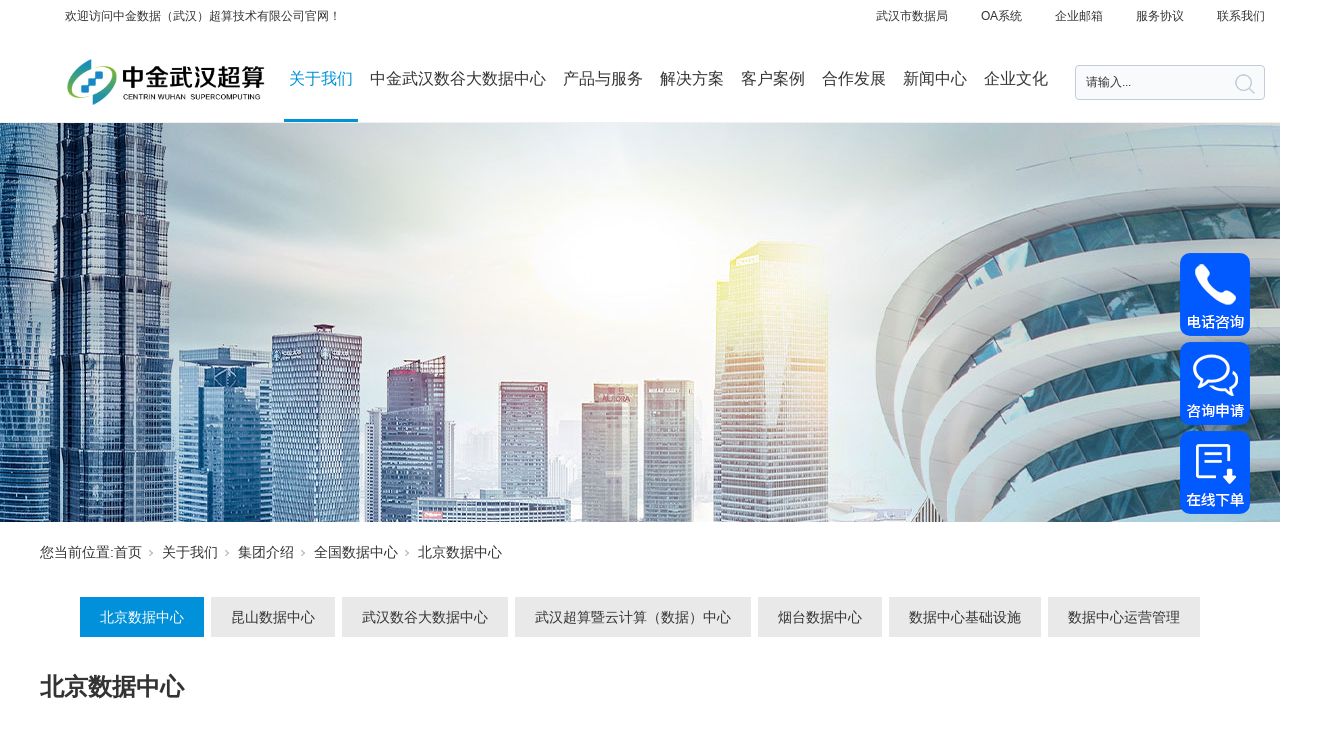

--- FILE ---
content_type: text/html; charset=utf-8
request_url: http://www.centrincloud.com/AboutSt_bjsjzx.html
body_size: 10320
content:
<!DOCTYPE html>


<html lang="zh-cn" xmlns="http://www.w3.org/1999/xhtml">
<head spw="768">

<title>北京数据中心 - 中金数据（武汉）超算技术有限公司</title> 
<meta name="description" content="北京数据中心,中金数据（武汉）超算技术有限公司"/>
<meta name="keywords" content="北京数据中心,中金数据（武汉）超算技术有限公司"/>


<meta charset="utf-8" />
<meta name="renderer" content="webkit"/>
<meta http-equiv="X-UA-Compatible" content="chrome=1"/>
<meta id="WebViewport" name="viewport" content="width=device-width, initial-scale=1.0, minimum-scale=1.0, maximum-scale=1.0, user-scalable=no, viewport-fit=cover, minimal-ui"/>
<meta name="format-detection" content="telephone=no,email=no"/>
<meta name="applicable-device" content="pc,mobile"/>
<meta http-equiv="Cache-Control" content="no-transform"/>
<script type="text/javascript">(function(){if(window.outerWidth>1024||!window.addEventListener){return;}
var w=document.getElementById('WebViewport');var dw=w.content;var em=true;function orientation(){if(window.orientation!=0){var width,scale;if(em){if(screen.width<767){return;}
width=767;scale=1.06;}else{width=1201;scale=0.65;}
w.content='width='+width+'px, initial-scale='+scale+', minimum-scale='+scale+', maximum-scale='+scale+', user-scalable=no, viewport-fit=cover, minimal-ui';}else{if(em){w.content=dw;}else{var scale=screen.width<=320?'0.25':'0.3';w.content='width=1200px, initial-scale='+scale+', minimum-scale='+scale+', maximum-scale=1.0, user-scalable=no, viewport-fit=cover, minimal-ui';}}}
this.addEventListener('orientationchange',function(){if(/Apple/.test(navigator.vendor||'')||navigator.userAgent.indexOf('Safari')>=0){return;};setTimeout(function(){var fullscrren=window.fullscrren||document.fullscreen;if(!fullscrren)document.location.reload();},20);});orientation();})();</script>
<link rel="stylesheet" data-name="营销窗口电话位置.css" type="text/css" href="https://0.rc.xiniu.com/g4/M00/44/8B/CgAG0mJH4a6AWtu-AAAAR-8Zv9Q414.css" />
<link rel="stylesheet" data-name="line css refer" type="text/css" href="https://0.rc.xiniu.com/g3/M00/51/57/CgAH517jF86AB91ZAAAkzPWNKNk433.css" />
<link rel="stylesheet" id="xg_swiper" href="https://1.rc.xiniu.com/js/pb/slick-1.8.0/slick.min.css"/>
<link rel="stylesheet" id="respond_measure2" href="https://1.rc.xiniu.com/css/respond/site.respond.measure-tg-2.0.min.css"/><link rel="stylesheet" id="css__center" href="https://0.rc.xiniu.com/g5/M00/1D/C9/CgAGbGZhXZKAHCujAAEeajJEFzA850.css?t=20251009150727"/><link rel="bookmark" href="/Images/logo.ico"/>
<link rel="shortcut icon" href="/Images/logo.ico"/>
<script type="text/javascript" id="visit" >var userAgent=navigator.userAgent;if(/MSIE\s+[5678]\./.test(userAgent)){location.href="/Admin/Design/Edition.html?type=2";};var _jtime=new Date();function jsLoad(){window.jLoad=new Date()-_jtime;}function jsError(){window.jLoad=-1;}
</script>

<script type="text/javascript" id="publicjs" src="https://1.rc.xiniu.com/js/pb/3/public.1.4.js" onload="jsLoad()" onerror="jsError()"></script>
<script type="text/javascript">$(function (){
	//设置头部下拉列表内部列对齐方式
$(".p1734mf1734-0079892bf9472dad0 .xg_list").each(function() {
    $(this).find(".data_col").css("vertical-align","top");
});
$("#cf1734-000030001").css({"width":"100%","height":"auto","position":"absolute","top":"0px","left":"0px","z-index":"9999","background":"#f0f0f0"});
//鼠标移上导航显示对应下拉
var thisnid=0
$("#if173400a4267fa4b795f79 .xg_menuUl>li").hover(function (){
	thisnid=$(this).index();
	$(".p1734mf1734-0079892bf9472dad0>div").eq(thisnid).stop().slideDown().siblings().hide();
},function (){
	$(".p1734mf1734-0079892bf9472dad0>div").eq(thisnid).slideUp(1000);
	});


$(".p1734mf1734-0079892bf9472dad0>div").hover(function (){
	$(this).stop().show();
	$(this).stop().slideDown().siblings().hide();
},function (){
	$(this).stop().slideUp();
	$(this).stop().slideUp().siblings().hide();
});

});
</script>
</head>

<body class="xg_body">
<form method="get" action="#" Page="/center.aspx?nid=1&typeid=170" data-identify="0218218218014501982002092152132042090198207210216199014501982102080" id="form1" data-ntype="2" data-ptype="3" NavigateId="1">


<div class="xg_header" id="xg_header" role="banner" includeId="header04149318615975862673343019280">



<section class="xg_section  bregionauto" id="sf1734-00005">
<div class="container" id="cf1734-000050001">
<div class="row">
<div class="col-sm-12 col-lg-12"></div></div></div></section>

<section class="xg_section  p1734mf1734-00002" id="sf1734-00002">
<div class="container" id="cf1734-000020001">
<div class="row">
<div class="col-sm-12 col-lg-5"><div class="xg_text p1734mf1734-017f85ee7246216fa"><span>欢迎访问中金数据（武汉）超算技术有限公司官网！</span></div>
</div>
<div class="col-sm-12 col-lg-7 p1734mf1734-0bbc52e783e0374b7"><div class="xg_text p1734mf1734-06a2f34ac21022387"><a href="http://home.wuhan.gov.cn/" target="_blank"><span>武汉市数据局</span></a></div>
<div class="xg_text p1734mf1734-0d0ccb72ac2d816e4"><a href="http://183.95.37.3:8888/seeyon/main.do" target="_blank"><span>OA系统</span></a></div>
<div class="xg_text p1734mf1734-06d06a8a40d2eea52"><a href="https://mail.centrin.com.cn/coremail/index.jsp?cus=1" target="_blank"><span>企业邮箱</span></a></div>
<div class="xg_text p1734mf1734-0bde1ead18f7eb24f"><a href="/Job.html" target="_self"><span>服务协议</span></a></div>
<div class="xg_text p1734mf1734-0ddd60962b9ecd3f1"><a href="/ContactStd.html" rel="nofollow" target="_self"><span>联系我们</span></a></div>
</div></div></div></section>

<section class="xg_section  bregionauto" id="sf1734-00004">
<div class="container" id="cf1734-000040001">
<div class="row">
<div class="col-sm-12 col-lg-12"></div></div></div></section>

<section class="xg_section  p1734mf1734-00001" id="sf1734-00001">
<div class="container" id="cf1734-000010001">
<div class="row">
<div class="col-sm-8 col-lg-2 p1734mf1734-0ad307008fe0c1508"><div class="xg_logo p1734mf1734-0a28aabe76cb80bd0" logo="1"><h1><a href="/"><img data-src="/Images/logo.png?t=20251009150834" data-src-sm="/Images/m_logo.png?t=20251009150834" src="[data-uri]"  alt="中金数据（武汉）超算技术有限公司" title="中金数据（武汉）超算技术有限公司" /></a></h1></div></div>
<div class="col-sm-4 col-lg-8"><div id="if173400a4267fa4b795f79" class="xg_menu p1734mf1734-00a4267fa4b795f79" role="navigation"  data-droptype="0" data-mobileshoweffect="0" data-mobilelisttype="0"><ul class="xg_menuUl hidden-sm">
<li data-nid="1" class="xg_menuLi1"><div class="xg_menuTitle1"><a class="xg_menuA1" href="/AboutStd.html" target="_self" rel="nofollow">关于我们</a></div></li>
<li data-nid="28" class="xg_menuLi1"><div class="xg_menuTitle1"><a class="xg_menuA1" href="/claprod.html" target="_self">中金武汉数谷大数据中心</a></div></li>
<li data-nid="3" class="xg_menuLi1"><div class="xg_menuTitle1"><a class="xg_menuA1" href="/ProductsStd.html" target="_self">产品与服务</a></div></li>
<li data-nid="25" class="xg_menuLi1"><div class="xg_menuTitle1"><a class="xg_menuA1" href="/SolutionStd.html" target="_self">解决方案</a></div></li>
<li data-nid="4" class="xg_menuLi1"><div class="xg_menuTitle1"><a class="xg_menuA1" href="/CaseStd.html" target="_self">客户案例</a></div></li>
<li data-nid="8" class="xg_menuLi1"><div class="xg_menuTitle1"><a class="xg_menuA1" href="/ServerStd.html" target="_self">合作发展</a></div></li>
<li data-nid="2" class="xg_menuLi1"><div class="xg_menuTitle1"><a class="xg_menuA1" href="/NewsStd.html" target="_self">新闻中心</a></div></li>
<li data-nid="27" class="xg_menuLi1"><div class="xg_menuTitle1"><a class="xg_menuA1" href="/qsxxd.html" target="_self">企业文化</a></div></li></ul><div class="xg_menuMobile hidden-lg"><div class="xg_memu_btn"></div><div class="xg_menuPanel"><div class="xg_menuShade"></div></div></div></div>
</div>
<div class="col-sm-8 col-lg-2 hidden-sm p1734mf1734-0dccdc88a8cb3f10a">
<div class="row">
<div class="col-sm-12 col-lg-12 p1734mf1734-00365c949706e6db1"><div id="if17340bd7e4f91550b6133" class="xg_fsearch p1734mf1734-0bd7e4f91550b6133" role="search" data-target="_self" data-navigateids="" data-searchtype="1" data-go="/search.aspx" data-btn="if17340ef0540136254acd8">
<div class="row">
<div class="col-sm-12 col-lg-12"><div class="xg_ibtn p1734mf1734-0ef0540136254acd8"><input id="if17340ef0540136254acd8" type="button" value="  " /></div>
<div class="xg_itext p1734mf1734-08b58cb99d441939f" form-field ="Key" data-field-search ="Key" label=""><input class="xg_itext_input" type="text" id="input_if173408b58cb99d441939f" name="if173408b58cb99d441939f"  value="" placeholder="请输入..."/><span class="xg_fierror"></span></div>
</div></div>
<div class="row">
<div class="col-sm-12 col-lg-12"></div></div></div>
</div></div></div></div></div></section>

<section class="xg_section  p1734mf1734-00003" id="sf1734-00003">
<div class="container" id="cf1734-000030001">
<div class="row">
<div class="col-sm-12 col-lg-12 p1734mf1734-0079892bf9472dad0"><div id="if17340ce9a04a0fad1e1ce" class="xg_list p1734mf1734-0ce9a04a0fad1e1ce" data-nid="1" data-ntype="2" data-dtype="2"><div class="data_row row"><div class="data_col col-lg-12 col-sm-6"><div class="xg_img p1734mf1734-0f1b83cb02eba3fec"><a href="/AboutSt_gsjj.html" rel="nofollow" target="_self"><img data-src="https://0.rc.xiniu.com/g3/M00/94/D4/CgAH6F_G_pOAJBcvAAAKB-PeYR0484.png" alt="集团介绍" title="集团介绍" /></a></div>
<div class="xg_text p1734mf1734-02fdc19538a89229f"><a href="/AboutSt_gsjj.html" rel="nofollow" target="_self"><span>集团介绍</span></a></div>
</div>
<div class="data_col col-lg-12 col-sm-6"><div class="xg_img p1734mf1734-0f1b83cb02eba3fec"><a href="/AboutSt_zjsjwhcsjsyxgs.html" rel="nofollow" target="_self"><img data-src="https://0.rc.xiniu.com/g3/M00/94/D6/CgAH6F_G_5KALsh3AAAN8JoDrt4522.png" alt="中金数据（武汉）超算技术有限公司" title="中金数据（武汉）超算技术有限公司" /></a></div>
<div class="xg_text p1734mf1734-02fdc19538a89229f"><a href="/AboutSt_zjsjwhcsjsyxgs.html" rel="nofollow" target="_self"><span>中金数据（武汉）超算技术有限公司</span></a></div>
</div>
</div></div>
<div id="if173408c08a78f05593f4e" class="xg_list p1734mf1734-08c08a78f05593f4e" data-nid="28" data-ntype="1" data-dtype="2"><div class="data_row row"><div class="data_col col-lg-12 col-sm-6"><div class="xg_img p1734mf1734-0e03dccd77e802c04"><a href="/claprod.html" target="_self"><img data-src="https://0.rc.xiniu.com/g3/M00/94/D7/CgAH6F_HAA2ACrcCAAAQiMtY0LE355.png" alt="中金武汉数谷大数据中心" title="中金武汉数谷大数据中心" /></a></div>
<div class="xg_text p1734mf1734-07c16ac11aea76a5f"><a href="/claprod.html" target="_self"><span>中金武汉数谷大数据中心</span></a></div>
</div>
</div></div>
<div id="if1734072f7917c4b66ea4e" class="xg_list p1734mf1734-072f7917c4b66ea4e" data-nid="3" data-ntype="1" data-dtype="2"><div class="data_row row"><div class="data_col col-lg-12 col-sm-6"><div class="xg_img p1734mf1734-030f787d9a574b7ba"><a href="/ProductsStd.html" target="_self"><img data-src="https://0.rc.xiniu.com/g3/M00/94/DC/CgAH6F_HBWiAcWh8AAAMB0R-MUs797.png" alt="中金武汉电子政务云" title="中金武汉电子政务云" /></a></div>
<div class="p1734mf1734-093e3e3073e2a86b6" id="rf1734-093e3e3073e2a86b6" data-tag="786">
<div class="row" id="rf1734_0af783d3d01e77758">
<div class="col-sm-12 col-lg-12"><div id="if17340a0da08ca831ac52b" class="xg_list p1734cf1734-0a0da08ca831ac52b p1734mf1734-0a0da08ca831ac52b" data-forindex="1"><div class="no_content_add"><span>请先设置数据源</span></div></div>
</div></div></div><div class="xg_text p1734mf1734-08e507124871c0287"><a href="/ProductsStd.html" target="_self"><span>中金武汉电子政务云</span></a></div>
</div>
<div class="data_col col-lg-12 col-sm-6"><div class="xg_img p1734mf1734-030f787d9a574b7ba"><a href="/ProductsStd.html" target="_self"><img data-src="https://0.rc.xiniu.com/g3/M00/94/DC/CgAH6F_HBUWABrD9AAAMALLhHdM995.png" alt="中金武汉云链融合服务平台" title="中金武汉云链融合服务平台" /></a></div>
<div class="p1734mf1734-093e3e3073e2a86b6" id="rf1734-093e3e3073e2a86b6" data-tag="786">
<div class="row" id="rf1734_0af783d3d01e77758">
<div class="col-sm-12 col-lg-12"><div id="if17340a0da08ca831ac52b" class="xg_list p1734cf1734-0a0da08ca831ac52b p1734mf1734-0a0da08ca831ac52b" data-forindex="2"><div class="no_content_add"><span>请先设置数据源</span></div></div>
</div></div></div><div class="xg_text p1734mf1734-08e507124871c0287"><a href="/ProductsStd.html" target="_self"><span>中金武汉云链融合服务平台</span></a></div>
</div>
<div class="data_col col-lg-12 col-sm-6"><div class="xg_img p1734mf1734-030f787d9a574b7ba"><a href="/ProductsStd.html" target="_self"><img data-src="https://0.rc.xiniu.com/g3/M00/94/DC/CgAH6F_HBOuAVzkVAAAMrDo4LuQ852.png" alt="中金企业云" title="中金企业云" /></a></div>
<div class="p1734mf1734-093e3e3073e2a86b6" id="rf1734-093e3e3073e2a86b6" data-tag="786">
<div class="row" id="rf1734_0af783d3d01e77758">
<div class="col-sm-12 col-lg-12"><div id="if17340a0da08ca831ac52b" class="xg_list p1734cf1734-0a0da08ca831ac52b p1734mf1734-0a0da08ca831ac52b" data-forindex="3"><div class="no_content_add"><span>请先设置数据源</span></div></div>
</div></div></div><div class="xg_text p1734mf1734-08e507124871c0287"><a href="/ProductsStd.html" target="_self"><span>中金企业云</span></a></div>
</div>
<div class="data_col col-lg-12 col-sm-6"><div class="xg_img p1734mf1734-030f787d9a574b7ba"><a href="/ProductsStd.html" target="_self"><img data-src="https://0.rc.xiniu.com/g3/M00/94/DC/CgAH6F_HBLGAdFx9AAAMDtCvcR0784.png" alt="数据中心外包服务" title="数据中心外包服务" /></a></div>
<div class="p1734mf1734-093e3e3073e2a86b6" id="rf1734-093e3e3073e2a86b6" data-tag="786">
<div class="row" id="rf1734_0af783d3d01e77758">
<div class="col-sm-12 col-lg-12"><div id="if17340a0da08ca831ac52b" class="xg_list p1734cf1734-0a0da08ca831ac52b p1734mf1734-0a0da08ca831ac52b" data-forindex="4"><div class="no_content_add"><span>请先设置数据源</span></div></div>
</div></div></div><div class="xg_text p1734mf1734-08e507124871c0287"><a href="/ProductsStd.html" target="_self"><span>数据中心外包服务</span></a></div>
</div>
</div></div>
<div id="if17340f26df1789988f6b2" class="xg_list p1734mf1734-0f26df1789988f6b2" data-nid="25" data-ntype="2" data-dtype="2"><div class="data_row row"><div class="data_col col-lg-12 col-sm-6"><div class="xg_img p1734mf1734-04269db82e38aa0c9"><a href="/SolutionSt_sjfxmjjfa.html" target="_self"><img data-src="https://0.rc.xiniu.com/g3/M00/94/DD/CgAH6F_HB1WAdqr4AAAOuV15xJw781.png" alt="云计算" title="云计算" /></a></div>
<div class="xg_text p1734mf1734-0d48ce5017795eb33"><a href="/SolutionSt_sjfxmjjfa.html" target="_self"><span>云计算</span></a></div>
</div>
<div class="data_col col-lg-12 col-sm-6"><div class="xg_img p1734mf1734-04269db82e38aa0c9"><a href="/SolutionSt_qyyowlaqjjfa.html" target="_self"><img data-src="https://0.rc.xiniu.com/g3/M00/94/DD/CgAH6F_HB1-AULFoAAAOiPYif1E395.png" alt="IDC服务" title="IDC服务" /></a></div>
<div class="xg_text p1734mf1734-0d48ce5017795eb33"><a href="/SolutionSt_qyyowlaqjjfa.html" target="_self"><span>IDC服务</span></a></div>
</div>
</div></div>
<div id="if17340bc5db27230de4e20" class="xg_list p1734mf1734-0bc5db27230de4e20" data-nid="4" data-ntype="2" data-dtype="2"><div class="data_row row"><div class="data_col col-lg-12 col-sm-6"><div class="xg_img p1734mf1734-0656fc7d4d1e2d106"><a href="/CaseSt_whcsykhal.html" target="_self"><img data-src="https://0.rc.xiniu.com/g3/M00/94/DC/CgAH6F_HBUWABrD9AAAMALLhHdM995.png" alt="武汉超算云客户案例" title="武汉超算云客户案例" /></a></div>
<div class="xg_text p1734mf1734-04771957d4a0ec8a0"><a href="/CaseSt_whcsykhal.html" target="_self"><span>武汉超算云客户案例</span></a></div>
</div>
<div class="data_col col-lg-12 col-sm-6"><div class="xg_img p1734mf1734-0656fc7d4d1e2d106"><a href="/CaseSt_zjykhal.html" target="_self"><img data-src="https://0.rc.xiniu.com/g3/M00/94/DC/CgAH6F_HBOuAVzkVAAAMrDo4LuQ852.png" alt="中金云客户案例" title="中金云客户案例" /></a></div>
<div class="xg_text p1734mf1734-04771957d4a0ec8a0"><a href="/CaseSt_zjykhal.html" target="_self"><span>中金云客户案例</span></a></div>
</div>
</div></div>
<div id="if1734012fe7ffc3246c5a6" class="xg_list p1734mf1734-012fe7ffc3246c5a6" data-nid="8" data-ntype="2" data-dtype="2"><div class="data_row row"><div class="data_col col-lg-12 col-sm-6"><div class="xg_img p1734mf1734-0bb1a613fbb6d5e6d"><img data-src="https://0.rc.xiniu.com/g3/M00/94/DE/CgAH6F_HCWOAU4f9AAAOugY3iVg386.png" alt="合作伙伴" title="合作伙伴" /></div>
<div class="xg_text p1734mf1734-083f287c0b79923ed"><a href="/ServerSt_fwnr.html" target="_self"><span>合作伙伴</span></a></div>
</div>
<div class="data_col col-lg-12 col-sm-6"><div class="xg_img p1734mf1734-0bb1a613fbb6d5e6d"><img data-src="https://0.rc.xiniu.com/g3/M00/94/DF/CgAH6F_HCfCAerWJAAANYP_Y1cE326.png" alt="成为合作伙伴" title="成为合作伙伴" /></div>
<div class="xg_text p1734mf1734-083f287c0b79923ed"><a href="/ServerSt_fwnra.html" target="_self"><span>成为合作伙伴</span></a></div>
</div>
</div></div>
<div id="if17340e811825744e1961b" class="xg_list p1734mf1734-0e811825744e1961b" data-nid="2" data-ntype="2" data-dtype="2"><div class="data_row row"><div class="data_col col-lg-12 col-sm-6"><div class="xg_img p1734mf1734-056ecb35abb8e696b"><a href="/NewsSt_hyxw.html" target="_self"><img data-src="https://0.rc.xiniu.com/g3/M00/94/DF/CgAH6F_HCliAf3ztAAANad3Cn3w019.png" alt="媒体聚焦" title="媒体聚焦" /></a></div>
<div class="xg_text p1734mf1734-00131194cd236faff"><a href="/NewsSt_hyxw.html" target="_self"><span>媒体聚焦</span></a></div>
</div>
<div class="data_col col-lg-12 col-sm-6"><div class="xg_img p1734mf1734-056ecb35abb8e696b"><a href="/NewsSt_mtbd.html" target="_self"><img data-src="https://0.rc.xiniu.com/g3/M00/94/DF/CgAH6F_HCrOAdfOKAAAJNQsBOgk457.png" alt="企业新闻" title="企业新闻" /></a></div>
<div class="xg_text p1734mf1734-00131194cd236faff"><a href="/NewsSt_mtbd.html" target="_self"><span>企业新闻</span></a></div>
</div>
<div class="data_col col-lg-12 col-sm-6"><div class="xg_img p1734mf1734-056ecb35abb8e696b"><a href="/NewsSt_hydt.html" target="_self"><img data-src="https://0.rc.xiniu.com/g3/M00/94/E1/CgAH6F_HFEKALU9bAAAIh2XiixU327.png" alt="行业动态" title="行业动态" /></a></div>
<div class="xg_text p1734mf1734-00131194cd236faff"><a href="/NewsSt_hydt.html" target="_self"><span>行业动态</span></a></div>
</div>
<div class="data_col col-lg-12 col-sm-6"><div class="xg_img p1734mf1734-056ecb35abb8e696b"><a href="/NewsSt_zjgd.html" target="_self"><img data-src="https://0.rc.xiniu.com/g3/M00/94/E1/CgAH6F_HFQqAexh1AAAPSsGpBn8675.png" alt="中金观点" title="中金观点" /></a></div>
<div class="xg_text p1734mf1734-00131194cd236faff"><a href="/NewsSt_zjgd.html" target="_self"><span>中金观点</span></a></div>
</div>
</div></div>
</div></div></div></section>
</div><div class="xg_banner" id="xg_banner">

<section class="xg_section  bregionauto" id="s40002">
<div class="container p1765m400020001" id="c400020001">
<div class="row">
<div class="col-sm-12 col-lg-12"><div id="i73f566b305986976" class="xg_abanner p1765m73f566b305986976 xg_swiper slider single-item-rtl" data-loop="1" data-grabcursor="1" data-dots="0" data-arrows="0" data-scalheight="480" data-effect="1" data-speed="0" data-mobilarrow="0" data-adaptive="0" data-height="400" data-width="1920" style="overflow: hidden;">
<div class="xg_banner_item"><div class="xg_banner_img"><img data-src="https://0.rc.xiniu.com/g3/M00/8F/95/CgAH6F-0hKyAd5c3AAK2diLZ3MI726.jpg,https://0.rc.xiniu.com/g3/M00/8F/95/CgAH6F-0hKyAd5c3AAK2diLZ3MI726.jpg" /></div>
<div class="container"></div></div>
</div>
</div></div></div></section>
</div>
<div class="xg_content" id="xg_content" role="main">

<section class="xg_section  p1765m50002" id="s50002">
<div class="container" id="c500020001">
<div class="row">
<div class="col-sm-12 col-lg-12 p1765mfc94c1008d01a618"><div class="xg_crumbs p1765mb095af85b7fb920c"><span class="xg_crumbs_item"><span class="xg_crumbs_prefix" data-label="text-prefix">您当前位置:</span><a class="xg_crumbs_a" href="/" target="_self">首页</a></span><span class="xg_crumbs_span"></span><span class="xg_crumbs_item"><a class="xg_crumbs_a" href="/AboutStd.html" target="_self" rel="nofollow">关于我们</a></span><span class="xg_crumbs_span"></span><span class="xg_crumbs_item"><a class="xg_crumbs_a" href="/AboutSt_gsjj.html" rel="nofollow">集团介绍</a></span><span class="xg_crumbs_span"></span><span class="xg_crumbs_item"><a class="xg_crumbs_a" href="/AboutSt_qgsjzx.html" rel="nofollow">全国数据中心</a></span><span class="xg_crumbs_span"></span><span class="xg_crumbs_item"><a class="xg_crumbs_a" >北京数据中心</a></span></div>
</div></div>
<div class="row">
<div class="col-sm-12 col-lg-12 p1765m02160260004d1293"><div id="i88b81e125f36bd00" class="xg_tMenu1 xg_tMenu p1765m88b81e125f36bd00" data-urlinlastlevel="0">
<ul class="xg_tMenuUl1" data-curparents="148,1">
<li data-tid="170" class="xg_tMenuLi1"><div class="xg_tTitle1"><a class="xg_tMenuA1" href="/AboutSt_bjsjzx.html" rel="nofollow">北京数据中心</a></div></li>
<li data-tid="171" class="xg_tMenuLi1"><div class="xg_tTitle1"><a class="xg_tMenuA1" href="/AboutSt_kssjzx.html" rel="nofollow">昆山数据中心</a></div></li>
<li data-tid="172" class="xg_tMenuLi1"><div class="xg_tTitle1"><a class="xg_tMenuA1" href="/AboutSt_whsgdsjzx.html" rel="nofollow">武汉数谷大数据中心</a></div></li>
<li data-tid="173" class="xg_tMenuLi1"><div class="xg_tTitle1"><a class="xg_tMenuA1" href="/AboutSt_whcsjyjssjzx.html" rel="nofollow">武汉超算暨云计算（数据）中心</a></div></li>
<li data-tid="174" class="xg_tMenuLi1"><div class="xg_tTitle1"><a class="xg_tMenuA1" href="/AboutSt_ytsjzx.html" rel="nofollow">烟台数据中心</a></div></li>
<li data-tid="175" class="xg_tMenuLi1"><div class="xg_tTitle1"><a class="xg_tMenuA1" href="/AboutSt_sjzxjcss.html" rel="nofollow">数据中心基础设施</a></div></li>
<li data-tid="176" class="xg_tMenuLi1"><div class="xg_tTitle1"><a class="xg_tMenuA1" href="/AboutSt_sjzxyygl.html" rel="nofollow">数据中心运营管理</a></div></li></ul></div>
</div></div>
<div class="row">
<div class="col-sm-12 col-lg-12 p1765ma4d38c58ade7d803"><div id="ida403f3532db0b0c" class="xg_list p1765mda403f3532db0b0c" data-nid="1" data-ntype="2" data-dtype="3"><div class="data_row row"><div class="data_col col-lg-12 col-sm-12"><div class="xg_text p1765m21bd12523fa97dde"><span>北京数据中心</span></div>

<div class="row">
<div class="col-sm-12 col-lg-6"><div class="xg_text p1765mf4cfda9143747c1c"><span><p><strong><span style="font-size: 18px;">北京数据中心简介</span></strong></p><p><br/></p><p>中金数据于2005年在北京经济技术开发区自主投资建设国内首家定向设计为社会化服务的大型高等级数据中心——中金北京数据中心，是国内第一家承接大型商业银行、全国性股份制商业银行、农村商业银行、大型商业保险企业、国务院部委政府机构等数据中心外包服务的面向金融行业的绿色数据中心。连续安全稳定运营十余年，发展成为国内金融领域规模最大的数据中心外包服务基地和全国最大的第三方金融数据交换平台。2015年中金数据与光环新网签订战略协议，北京数据中心作为上市公司光环新网全资子公司，重组进入上市公司。</p><p><br/></p><p><span style="font-size: 18px;"><strong>北京数据中心 Beijing Data Center</strong></span></p></span></div>
</div>
<div class="col-sm-12 col-lg-6"><div class="xg_img p1765m2d93eaf98984cd77"><img data-src="https://0.rc.xiniu.com/g3/M00/98/62/CgAH6F_R_62AROaRAAJe0vlYKMc027.jpg" alt="北京数据中心" title="北京数据中心" /></div>
</div></div>
<div class="row">
<div class="col-sm-12 col-lg-12 p1765m4558e8f9d8073587"></div></div>
<div class="row">
<div class="col-sm-12 col-lg-6 p1765m6a3f9d23d6668970"><div class="xg_text p1765m6209855f326f51c8"><span><p><span style="font-size: 18px;"><strong>北京数据中心技术规格</strong></span></p><p><br/></p><p>◆ 地理位置位于北京经济技术开发区，交通便利，环境优异。</p><p>◆ 拥有独立的中央机房，参照美国ANSI/TIA/EIA 942 T4级别、符合国家GB 50174-2008 A级标准建造。</p><p>◆ 一期工程已于2008年建成投产。工程设计采用了多项创新技术，获得了工信部建筑设计一等奖、住建部银质奖，是国内数据中心建设的一个里程碑，并成为众多用户和同业企业的参考对象。</p><p>◆ 二期工程已于2014年建成投产。在北京一期的基础上，二期工程采用更加先进的设计方案，供电和制冷能力将大幅度提高。空调系统采用更加节能的冷冻水加自然冷却的制冷方式。</p><p>◆ 北京数据中心的全面投产，不仅为本地区客户提供了生产中心、同城灾备中心服务，也为其他地区的国内外客户提供了远程异地灾备中心服务。</p><p>◆ 自2008年北京中心投产以来，数据中心不间断的稳定运行，充分体现了其先进的设施条件和完善的运营管理，深得入驻客户的好评。</p></span></div>
</div>
<div class="col-sm-12 col-lg-6 p1765m007c40cdec048adb"><div class="xg_img p1765m68053a3063725184"><img data-src="https://0.rc.xiniu.com/g3/M00/98/62/CgAH6F_R_-SAYNQ3AAKCbz3Sr20369.jpg" alt="北京数据中心" title="北京数据中心" /></div>
</div></div></div>
</div></div>
</div></div></div></section>
</div>
<div class="xg_footer" id="xg_footer" role="contentinfo" includeId="footer29754775209966627442140896413817325406">



<section class="xg_section  p1735mf1735-00001" id="sf1735-00001">
<div class="container" id="cf1735-000010001">
<div class="row">
<div class="col-sm-12 col-lg-2"><div class="xg_img p1735mf1735-0502aece2b98ac3c1"><a href="/" target="_self"><img data-src="https://0.rc.xiniu.com/g4/M00/06/CC/CgAG0mEI8U6AWiYCAAIDV1yQktg719.png" /></a></div>
</div>
<div class="col-sm-12 col-lg-4"><div class="xg_text p1735mf1735-005f47f0431c49655"><a href="/" target="_self"><span>www.centrincloud.com</span></a></div>
</div>
<div class="col-sm-12 col-lg-6 hidden-sm"></div></div>
<div class="row">
<div class="col-sm-12 col-lg-4 hidden-sm p1735mf1735-0ad307008fe0c1508">
<div class="row" id="rf1735_0d46af989fd47cef0">
<div class="col-sm-12 col-lg-12 p1735mf1735-0b5dc320f0969c0e5">
<div class="row">
<div class="col-sm-4 col-lg-6"><div class="xg_text p1735mf1735-0f66333294b134f17"><a href="/claprod.html" target="_self"><span>中金武汉数谷大数据中心</span></a></div>
<div class="xg_text p1735mf1735-03e6c3bbe9fb49c10"><a href="/ProductsStd.html" target="_self"><span>产品与服务</span></a></div>
<div class="xg_text p1735mf1735-09e78f1d1f9a0f3ac"><a href="/SolutionStd.html" target="_self"><span>解决方案</span></a></div>
</div>
<div class="col-sm-4 col-lg-3 p1735mf1735-0ba5588ee6387cb59"><div class="xg_text p1735mf1735-0eadc0fa3b10ac1b2"><a href="/CaseStd.html" target="_self"><span>客户案例</span></a></div>
<div class="xg_text p1735mf1735-097fcbc554a27af5d"><a href="/ServerStd.html" target="_self"><span>合作发展</span></a></div>
<div class="xg_text p1735mf1735-072617d434f532645"><a href="/NewsStd.html" target="_self"><span>新闻中心</span></a></div>
</div>
<div class="col-sm-4 col-lg-3"><div class="xg_text p1735mf1735-05c6fbabcb125bc5e"><a href="/AboutStd.html" rel="nofollow" target="_self"><span>关于我们</span></a></div>
<div class="xg_text p1735mf1735-048c000cf49c1cdf8"><a href="/Job.html" target="_self"><span>加入我们</span></a></div>
<div class="xg_text p1735mf1735-03a25a805c2683c40"><a href="/ContactStd.html" rel="nofollow" target="_self"><span>联系我们</span></a></div>
</div></div></div></div></div>
<div class="col-sm-12 col-lg-4 p1735mf1735-0c27864d1fab53f08">
<div class="row">
<div class="col-sm-12 col-lg-12 p1735mf1735-0ebb4b04c3b64d58c"><div class="xg_img p1735mf1735-033a1107110d1dddd"><a href="/" target="_self"><img data-src="https://0.rc.xiniu.com/g3/M00/7C/7D/CgAH6F9wPVSAHm5xAAEpGgI-Zmc643.jpg" /></a></div>
</div></div></div>
<div class="col-sm-12 col-lg-4 p1735mf1735-0dccdc88a8cb3f10a">
<div class="row">
<div class="col-sm-12 col-lg-12"><div id="if17350bd7e4f91550b6133" class="xg_html p1735mf1735-0bd7e4f91550b6133"><p>中金数据（武汉）超算技术有限公司<br></p></div>
<div id="if17350f2bcfb695fc0ebe7" class="xg_gotop p1735mf1735-0f2bcfb695fc0ebe7"><a href='javascript:void(0)'></a></div>
</div></div>
<div class="row">
<div class="col-sm-12 col-lg-12"><div id="if173509db97cd4caa7226b" class="xg_html p1735mf1735-09db97cd4caa7226b"><p>地址：湖北省武汉市临空港经济技术开发区网安大道9号</p><p class="">电话：027—8305 3138</p></div>
<div id="if17350663eee3117d412ef" class="xg_gotop p1735mf1735-0663eee3117d412ef"><a href='javascript:void(0)'></a></div>
</div></div></div></div></div></section>

<section class="xg_section  p1735mf1735-00002" id="sf1735-00002">
<div class="container" id="cf1735-000020001">
<div class="row">
<div class="col-sm-12 col-lg-12 p1735mf1735-0be3811c9d5acb026"><div id="if1735017f85ee7246216fa" class="xg_html p1735mf1735-017f85ee7246216fa"><p>Copyright © 2020 - 2023 中金数据（武汉）超算技术有限公司 All Rights Reserved</p></div>
<div class="xg_text p1735mf1735-05e310fe08583e876"><a href="https://beian.miit.gov.cn/" rel="nofollow" target="_blank"><span>鄂ICP备17002383号-1</span></a></div>
<div id="if17350c0ba82d261e084b9" class="xg_html p1735mf1735-0c0ba82d261e084b9"><p>犀牛云提供企业云服务</p></div>
<div class="xg_text p1735mf1735-0a74871a1878ec86b"><a href="/sitemap.aspx" target="_blank"><span>网站地图</span></a></div>
</div></div></div></section>
</div>
<div class="xg_marketing" id="xg_marketing" role="complementary">

<div id="if176800001" class="xg_marketform p1768mf1768-00001" data-lang=0 data-shrinkbtn="0">
<div class="xg_holdFloating">
<ul class="xg_hf-list">
<li><div class="xg_markitem"><i class="telimg0 xg_pcIcon" ></i> </div><p class="xg_hfl-txt">电话咨询</p> <div class="xg_rnp-tips-tel"><i></i>市场部：<span>027-83053138</span></ div ></ li > <li><div class="xg_markitem"><a rel="nofollow" target="_blank" class="skypeimg0 xg_pcIcon"  href="skype:"></a> </div><p class="xg_hfl-txt">Skype咨询</p></li><li><div class="xg_markitem"><a target="_blank" rel="nofollow" class="whatsappimg0 xg_pcIcon" href=""></a> </div><p class="xg_hfl-txt">whatsapp</p></li> </ul></div>
<div class="xg_HoldfootBox">
<div class="xg_hfBox"><a rel="nofollow" href="javascript: void(0);"class="xg_hfLink" id="TELpage"><span>电话咨询</span><i class="xg_TELicon"></i></a></div></div></div><div class="xg_popupBox"></div><div class="xg_mainPopupBox" id="TELPopup"> <i class="xg_closePopup"></i><div class="xg_mp-title">点击电话进行一键拨打</div><ul class="xg_mp-list"><li><div class="xg_mpl-left"><i class="xg_popTELicon" ></i><span>市场部：</span></div><div class="xg_mpl-right"><a rel="nofollow" href="tel:027-83053138">027-83053138</a></div></li> </ul></div></div>


<script type='text/javascript'>(function(){var k=new Date,f=null,h=function(){window.acessFinish=new Date-k};window.addEventListener?window.addEventListener('load',h):window.attachEvent&&window.attachEvent('onload',h);var f=setTimeout(function(){f&&clearTimeout(f);var b=document.location.href,a;a=/\.html|.htm/.test(document.location.href)?document.forms[0].getAttribute('Page'):'';var c=window.document.referrer,b='/Admin/Access/Load.ashx?req\x3d'+d(b);a&&(b+='\x26f\x3d'+d(a));a=d(c);if(3200<a.length){var e=c.indexOf('?');0<e&&(a=d(c.substr(0,e)))}b+='\x26ref\x3d'+a+'\x26sw\x3d'+screen.width+'\x26sh\x3d'+screen.height;b+='\x26cs\x3d'+(window.jLoad?window.jLoad:-1);b+='\x26_t\x3d'+Math.random();b+='\x26ht\x3d'+d(('https:'==document.location.protocol?'https://':'http://')+document.domain);'off'==sessionStorage.getItem('cookie')&&(b+='\x26ck\x3doff');$?$.getScript(b):(c=document.createElement('script'),c.src=b,document.body.appendChild(c))},3E3),g=null,d=function(b){if(!b)return b;if(!g){g={};for(var a=0;10>a;a++)g[String.fromCharCode(97+a)]='0'+a.toString();for(a=10;26>a;a++)g[String.fromCharCode(97+a)]=a.toString()}for(var c='',e,d,f=b.length,a=0;a<f;a++)e=b.charAt(a),c=(d=g[e])?c+('x'+d):c+e;return encodeURIComponent(c).replace(/%/g,'x50').replace(/\./g,'x51')}})();</script>

</form>
</body>
<script type="text/javascript" data-name="line js refer" src="https://0.rc.xiniu.com/g3/M00/51/BA/CgAH517mt1eAZ98DAAACHTXVC_s6488.js"></script>
<script type="text/javascript" id="slick.min.js" src="https://1.rc.xiniu.com/js/pb/slick-1.8.0/slick.min.js?t=1"></script>
<script type="text/javascript">var links = $(".p1734mf1734-0e03dccd77e802c04").parent();
links.eq(0).find("a").addAnchor("c500030001");
links.eq(1).find("a").addAnchor("i87dd96fd4429b788");

var ids = ["s50002","i9dc511d3e654c67c","i9ecc91d57601280a","ie5a20042ecdf5d30"];
$("#if1734072f7917c4b66ea4e").children().children(".data_col").each(function(index){
	$(this).find("a").addAnchor(ids[index]);
});</script>
<script type="text/javascript">//改变在线咨询连接
$(function(){
$(".skypeimg0").click(function() {
            util.openUrl("http://www.centrincloud.com/yjfkd.html", "_blank");  
        })

})

//改变在线下单连接
$(function(){
$(".whatsappimg0").click(function() {
            util.openUrl("http://www.centrincloud.com/yjfk_yjfkd.html", "_blank");  
        })

})
</script>
<script type="text/javascript" id="js__center" src="https://0.rc.xiniu.com/g5/M00/1D/C9/CgAGbGZhXZOAHm2nAAB0KPzxLP08940.js?t=20251009150727"></script>

</html>


--- FILE ---
content_type: text/css
request_url: https://0.rc.xiniu.com/g4/M00/44/8B/CgAG0mJH4a6AWtu-AAAAR-8Zv9Q414.css
body_size: -106
content:
@media (min-width: 768px) {
.xg_rnp-tips-tel{right: 95px !important;}
}

--- FILE ---
content_type: text/css
request_url: https://0.rc.xiniu.com/g3/M00/51/57/CgAH517jF86AB91ZAAAkzPWNKNk433.css
body_size: 9244
content:
@charset "utf-8";
*{margin:0;padding:0;list-style-type:none;}
a,img{border:0;text-decoration:none;}
body{font:12px/180% Arial, Helvetica, sans-serif ,"新宋体";}

.clearfix:after{content:".";display:block;height:0;visibility:hidden}
.clearfix{display:inline-block}
* html .clearfix{height:1%}
.clearfix{display:block}
.clearfix:after,.fix:after{content:".";display:block;height:0;clear:both;visibility:hidden}
.clearfix{zoom:1}

.mr20{margin-right:20px}

/* .zq-icon{display:inline-block;background:url(../images/icon.png) no-repeat;} */
.icon40x40{width:40px;height:40px}
.crad-area-icon1{background-position:0 0}
.crad-area-icon2{background-position:-40px 0}
.crad-area-icon3{background-position:-80px 0}
.crad-area-icon4{background-position:-120px 0}

.card-area{margin:82px auto 0;height:560px;width:1280px;position:relative;}
.card-area .bg-e8e8e8{background:#e8e8e8}
.card-area .bg-e1e1e1{background:#e1e1e1}
.card-area .card-item{z-index:4;transition:all .3s cubic-bezier(.4,0,.2,1),z-index 0s .12s;position:relative;float:left;width:17%;height:521px;background-color:transparent}
.card-area .card-item+.card-item{margin-left:-1px}
.card-area .card-item .card{transition:all .3s cubic-bezier(.4,0,.2,1),z-index 0s .12s;width:100%;height:100%;text-align:center;background:#fff}
.card-area .card-item .card .card-content{width:100%;line-height:2}
.card-area .card-item .card .card-content.content-first{transition:all .12s cubic-bezier(.4,0,.2,1) .18s;z-index:3;opacity:1;filter:alpha(opacity=100);-ms-filter:progid:DXImageTransform.Microsoft.Alpha(opacity=(100))}
.card-area .card-item .card .card-content.content-second{transition:all .12s cubic-bezier(.4,0,.2,1) 0s;z-index:2;opacity:0;filter:alpha(opacity=0);-ms-filter:progid:DXImageTransform.Microsoft.Alpha(opacity=(0));line-height:2}
.card-area .card-item .card .card-content.content-second li{float:left;width:50%}
.card-area .card-item .card .card-content,.card-area .card-item .card .card-title{position:absolute;left:0;right:0;z-index:1}
.card-area .card-item .card .card-title{padding-top:1px;transition:all .3s cubic-bezier(.4,0,.2,1),z-index 0s .12s;height:145px;line-height:26px;font-size:14px;top:0;background:#1b77b9;border-left:1px solid #3285c0}
.card-area .card-item .card .card-title .content{position:absolute;bottom:-2px;width:100%}
.card-area .card-item .card .card-title h1{font-size:22px;font-weight:700;color:#d9efff;margin-bottom:0}
.card-area .card-item .card .card-title .short-info{color:#8dbbdc;font-size:14px;margin-top:0;margin-bottom:20px}
.card-area .card-item .card .card-title .zq-product-img{width:40px;height:40px;margin:10px auto;position:relative}
.card-area .card-item .card .card-title .zq-product-img img{position:absolute;left:0;width:100%}
.card-area .card-item .card .card-title .zq-product-img .un-hover{z-index:1;opacity:1;filter:alpha(opacity=100);-ms-filter:progid:DXImageTransform.Microsoft.Alpha(opacity=(100))}
.card-area .card-item .card .card-title .zq-product-img .with-hover{z-index:2;opacity:0;filter:alpha(opacity=0);-ms-filter:progid:DXImageTransform.Microsoft.Alpha(opacity=(0))}
.card-area .card-item .card .card-title .short-info,.card-area .card-item .card .card-title .zq-product-img img,.card-area .card-item .card .card-title h1{transition:all .15s cubic-bezier(.4,0,.2,1) 0s}
.card-area .card-item .card .card-content{height:376px;position:absolute;top:145px}
.card-area .card-item .card .card-content.content-first .content-first-list{width:100%;max-width:250px;font-size:16px;color:#373d41;margin-top:47px;margin-bottom:47px}
.card-area .card-item .card .card-content.content-first .content-first-list li{margin-bottom:30px}
.card-area .card-item .card .card-content.content-second{width:90%;left:25px;font-size:14px;color:#a9b0b4;text-align:left;padding-top:26px}
.card-area .card-item .card .card-content.content-second .main-head{color:#3db1ea;font-size:18px;line-height:28px;margin-bottom:10px}
.card-area .card-item .card .card-content.content-second p{margin:5px 0}
.card-area .card-item .card .card-content.content-second .main-tip{color:#232933}
.card-area .card-item .card .card-content.content-second .main-desc{color:#8c8c8c;font-size:12px;line-height:22px}
.card-area .card-item .card .card-content.content-second .main-btn{cursor:pointer;width:160px;height:38px;font-size:16px!important;color:#fff;margin-top:22px;margin-bottom:33px;border-radius:19px;background:#3db1ea;border:none;transition:color .3s ease-in-out,background .3s ease-in-out}
.card-area .card-item .card .card-content.content-second .main-btn:hover{color:#fff;background:#1b77b9}
.card-area .card-item .card .card-content.content-second .main-white-btn{cursor:pointer;width:160px;height:36px;border:1px solid #3db1ea;font-size:16px!important;color:#3db1ea;margin-top:22px;margin-bottom:33px;border-radius:19px;background:#fff;transition:color .3s ease-in-out,background .3s ease-in-out}
.card-area .card-item .card .card-content.content-second .main-white-btn:hover{color:#fff;background:#3db1ea}
.card-area .card-item .card .card-content .other-info{width:105%;height:70px;overflow:hidden;line-height:22px;padding-top:20px;font-size:12px}
.card-area .card-item .card .card-content .other-info .other-info-list{width:27%;height:70px;background:#f2f2f2;margin-right:25px;padding:0 0 0 10px;position:relative}
.card-area .card-item .card .card-content .other-info .other-info-list .c-a-arrow{position:absolute;right:10px;top:15px;background-position:-200px 0}
.card-area .card-item .card .card-content .other-info .other-info-list:hover{background:#3db1ea}.card-area .card-item .card .card-content .other-info .other-info-list:hover .c-a-arrow{background-position:-200px -17px}
.card-area .card-item .card .card-content .other-info .other-info-list:hover .other-desc,.card-area .card-item .card .card-content .other-info .other-info-list:hover .other-head{color:#fff}
.card-area .card-item .card .card-content .other-info .other-info-list .list-context{color:#00c1de}
.card-area .card-item .card .card-content .other-info .other-head{font-size:16px;font-weight:400;color:#000;margin:13px 0 0 0;}
.card-area .card-item .card .card-content .other-info .other-desc{margin-top:2px;font-size:12px;color:#999}
.card-area .card-item.active{z-index:6;box-shadow:0 0 30px rgba(0,0,0,.2);width:49%;height:535px}
.card-area .card-item.active .card .card-title{background-color:#3db1ea;height:159px;top:-15px;border:none}
.card-area .card-item.active .card .card-title .short-info{color:#9ed8f5}
.card-area .card-item.active .card .card-title h1{color:#fff}
.card-area .card-item.active .card .card-content.content-first{transition:all .12s cubic-bezier(.4,0,.2,1) 0s;z-index:2;opacity:0;filter:alpha(opacity=0);-ms-filter:progid:DXImageTransform.Microsoft.Alpha(opacity=(0))}
.card-area .card-item.active .card .card-content.content-second{transition:all .12s cubic-bezier(.4,0,.2,1) .18s;z-index:3;opacity:1;filter:alpha(opacity=100);-ms-filter:progid:DXImageTransform.Microsoft.Alpha(opacity=(100))}


.card-area .card-item.active .card .card-title {
    background-color: rgba(0,0,0,0.3);
    padding: 0 0 0 100px;
    text-align: left;
}
.card-area .card-item .card .card-title {
    background: #F8F8F8;
}
.card-area .bg-e1e1e1 ,
.card-area .bg-e8e8e8 {
    background: #f8f8f8;
}
.card-area .card-item .card .card-title {
    border-left: none;
}
.card-area .card-item .card .card-title h1 ,
.card-area .card-item .card .card-title .short-info{
    color: #000;
}

.line{
    border-top: 1px solid #ccc;
    width: 100px;
    margin: 8px 60px;
}
.card-area .card-item .card .card-content.content-first .content-first-list li {
    margin-bottom: 0px;
}
.card-area {
    width: 100%;
}

.card-area .card-item .card .card-content.content-first .content-first-list {
    width: 100%;
    max-width: none;
    font-size: 16px;
    color: #373d41;
    margin-top: 47px;
    margin-bottom: 0px;
    display: flex;
    flex-direction: column;
    align-items: center;
}

.card-area .card-item .card .card-content {
    height: 512px;
    top: 0;
}
.card-area .card-item.active {
    z-index: 6;
    box-shadow: 0 20px 30px rgba(0,0,0,.1);
    width: 66%;
    height: 512px;
    transform: translateY(-13px);
}

.card-area .card-item .card .card-content.content-second {
    width: 100%;
    left: 0;
    font-size: 14px;
    color: #a9b0b4;
    text-align: left;
    /* padding-top: 26px; */
    /* padding: 50px 400px 0 100px; */
    margin-top: -1px;
    box-sizing: border-box;
    background-color: rgba(0,0,0,0.3);
    padding-top: 0;
    box-shadow: 0px 10px 20px 0 rgba(0,0,0,0.4);
}
.card-area .card-item.active .card .card-content.content-second {
    background-color: rgba(0,0,0,0.3);
    height: 100%;
}


.main-info p{
    color: #fff;
    font-size: 16px;
    margin-top: 100px;
}
.todetail{
    width: 120px;
    height: 30px;
    border: 2px solid #fff;
    border-radius: 20px;
    margin-top: 100px;
}
.card-area .card-item.active .card .card-title h1 {
    font-size: 35px;
}
.card-area .card-item.active .card .card-title .short-info {
    color: #fff;
    font-size: 30px;
    margin-top: 10px;
}
.card-area .card-item {
    height: 480px;
}
.card-area .card-item .card .card-content.content-first {
    background-color: #F6F6F6;
}

--- FILE ---
content_type: text/css
request_url: https://0.rc.xiniu.com/g5/M00/1D/C9/CgAGbGZhXZKAHCujAAEeajJEFzA850.css?t=20251009150727
body_size: 73258
content:
.xg_section,.container-fluid,div[class^='col-']{position:relative}.xg_section_fixd{height:200px}.xg_section,.xg_header,.xg_banner,.xg_content,.xg_footer{clear:both}.container,.container-fluid{height:100%}.xg_screen{text-align:center}.xg_screen:after{content:"";display:inline-block;vertical-align:middle;height:100%}.xg_screen .container,.xg_screen .container-fluid{display:inline-block;vertical-align:middle;max-height:650px;height:auto}.xg_html{height:auto;line-height:25px;font-size:14px;color:#666;text-align:left;overflow:hidden}.xg_logo,.xg_text,.xg_html{display:block;overflow:hidden}.xg_logo{min-height:10px}.xg_logo h1,.xg_logo img{width:100%;height:100%;display:block}.xg_text{height:auto;line-height:25px;font-size:14px;color:#666;text-align:left;word-wrap:break-word;word-break:normal}input[type="text"]{width:150px;height:30px;margin:5px}.xg_ibtn{display:block;width:150px;height:40px;overflow:hidden}input[type='button']{outline:0;border:0;width:100%;height:100%;background-color:transparent}.xg_img{width:100px;height:100px;overflow:hidden}.xg_img a{display:block;width:100%;height:100%}.xg_img img,.xg_logo h1 .xg_logo img{width:100%;height:100%;display:block}[identify="enable-sharelogin_wb"],[identify="enable-pcscanfocuslogin"],[identify="enable-sharelogin_wx"],[identify="enable-sharelogin_qq"],[identify="enable-sharelogin_weixin"]{width:60px;height:60px}.xg_gotop{width:60px;height:60px;position:relative;-webkit-border-radius:50%;-moz-border-radius:50%;border-radius:50%;cursor:pointer;background:#e8e8e8 url(https://1.rc.xiniu.com/img/public/gototop.png) center center no-repeat}.xg_gotop:hover{background:#e8e8e8 url(https://1.rc.xiniu.com/img/public/gototop1.png) center center no-repeat}.xg_gotop a{display:block;width:100%;height:100%}.xg_flink{position:relative;padding:15px 0;background-color:#fff;font-size:0;margin:0 auto}.xg_flink .xg_flink_item{display:inline-block;cursor:pointer;padding:5px 20px;max-width:240px;height:auto;overflow:hidden;font-size:12px;color:#333;text-align:center}.xg_flink .xg_flink_item:hover{text-decoration:underline}.xg_flink a{color:#333}.xg_iframe_line{border:0;height:100%}.xg_pager{line-height:33px}.xg_pager span{padding:4px 10px;border:1px solid #e2e2e2;margin-left:5px;font-size:14px}.xg_pager span:first-child{margin-left:0}.xg_pager span:hover{color:#51b5f5}.xg_pager span a{cursor:pointer}.xg_pager span a:hover{color:#51b5f5}.xg_pager .xg_pnInNu{width:44px;height:27px;border:0}.xg_pager .fyb_w_gong,.xg_pager .fyb_w_spage,.xg_pager .fyn_w_gong,.xg_pager .fym_w_spage,.xg_pager .fym_w_gong,.xg_pager .fyi_w_gong{border-right:0}.xg_pager .fyb_n_tpage,.xg_pager .fyb_pszie,.xg_pager .fyn_n_tpage,.xg_pager .fym_pszie,.xg_pager .fym_n_tpage,.xg_pager .fyi_n_tpage{border-left:none;border-right:0;margin-left:-15px}.xg_pager .fyb_w_reccount,.xg_pager .fyb_w_reccount,.xg_pager .fyn_w_spage,.xg_pager .fym_w_reccount,.xg_pager .fym_w_reccount,.xg_pager .fyi_w_spage{border-left:none;margin-left:-15px}.xg_pager .fyb_t_goto{margin:0}.xg_pager a{color:#333}.xg_ul{line-height:34px}.xg_ul .xg_ul_li{height:34px;color:#626262;font-size:14px;padding-left:20px}.xg_ul .xg_ul_li:hover{background-color:#f0f0f0}.xg_sbtn .bdsharebuttonbox{padding:5px}.xg_itext label{vertical-align:top}.xg_itext_span{font-size:11px}.xg_itext input{width:249px;padding-left:10px;height:38px;border:1px solid #e2e2e2;color:#999;font-size:14px}.xg_itext textarea{width:249px;padding:5px 10px;height:80px;line-height:20px;border:1px solid #e2e2e2;color:#999;font-size:14px}.xg_ldrop select,.xg_idrop select{width:249px;padding-left:10px;height:40px;border:1px solid #e2e2e2;color:#999;font-size:14px;-webkit-appearance:menulist;-moz-appearance:menulist;appearance:menulist}.xg_ckcode .xg_check_tip{font-size:14px;cursor:pointer}.xg_ckcode .xg_check_tip:hover{color:#51B5F5}.xg_iemail label{color:#666;font-size:16px;margin-right:4px}.xg_iemail input{width:249px;padding-left:10px;height:38px;border:1px solid #e2e2e2;color:#999;font-size:14px}.xg_iemail textarea{width:249px;padding:5px 10px;height:80px;line-height:20px;border:1px solid #e2e2e2;color:#999;font-size:14px}.xg_imobile label{color:#666;font-size:16px;margin-right:4px}.xg_imobile input{width:249px;padding-left:10px;height:38px;border:1px solid #e2e2e2;color:#999;font-size:14px}.xg_imobile textarea{width:249px;padding:5px 10px;height:80px;line-height:20px;border:1px solid #e2e2e2;color:#999;font-size:14px}.xg_ipwd label{color:#666;font-size:16px;margin-right:4px}.xg_ipwd input{width:249px;padding-left:10px;height:38px;border:1px solid #e2e2e2;color:#999;font-size:14px}.xg_ipwd textarea{width:249px;padding:5px 10px;height:80px;line-height:20px;border:1px solid #e2e2e2;color:#999;font-size:14px}.xg_iradio{line-height:40px}.xg_iradio [data-type="message"]{display:block;text-align:center;font-size:16px;height:40px;color:#666}.xg_iradio label:first-child{margin-left:0}.xg_iradio input[type="radio"]{-webkit-appearance:radio;-moz-appearance:radio;appearance:radio;position:relative;top:2px}[data-tag="InputCheckBox"]{line-height:40px}[data-tag="InputCheckBox"] [data-type="message"]{display:block;text-align:center;font-size:16px;height:40px;color:#666}[data-tag="InputCheckBox"] label:first-child{margin-left:0}[data-tag="InputCheckBox"] input[type="checkbox"]{-webkit-appearance:checkbox;-moz-appearance:checkbox;appearance:checkbox;position:relative;top:2px}[data-tag="InputCheckBox"] span{margin-left:3px}.xg_crumbs{font-size:0}.xg_crumbs>span{font-size:12px;margin-left:7px;display:inline-block;color:#444}.xg_crumbs span:first-child{margin-left:0}.xg_crumbs .xg_crumbs_span{background:url(https://1.rc.xiniu.com/img/public/arrows_right.png);width:6px;height:7px;background-repeat:no-repeat}.xg_crumbs .xg_crumbs_span:last-child{display:none}.xg_prevnext{line-height:30px;color:#333;font-size:14px}.xg_prevnext .xg_prevnext_item:hover{color:#51b5f5}.xg_prevnext .xg_prevnext_item{display:inline-block;width:250px;cursor:pointer}.xg_prevnext .xg_prevnext_title{margin-left:8px}.xg_navTwo{font-size:0}.xg_navTwo .tierLi{position:relative;display:inline-block;width:110px;height:40px;line-height:40px;font-size:14px;color:#fff;background-color:#51b5f5}.xg_navTwo .tierLi:hover .navContent{display:block}.xg_navTwo .tierLi-select{background-color:#3e99d4}.xg_navTwo .tierName{text-align:center;cursor:pointer}.xg_navTwo .tierName:hover{background-color:#3e99d4}.xg_navTwo .navContent{position:absolute;left:0;top:40px;width:440px;height:auto;display:none}.xg_navTwo .navContentUl{position:relative}.xg_navTwo .navContentLi{width:110px;height:40px;line-height:40px;background-color:#5dbcf9}.xg_navTwo .navContentLi:hover{background-color:#5ba3d2}.xg_navTwo .navContentLi:hover .ncContent{display:block}.xg_navTwo .navContentLi-select{background-color:#5ba3d2}.xg_navTwo .ncName{width:100%;text-align:center;cursor:pointer}.xg_navTwo .ncContent{position:absolute;box-sizing:border-box;left:110px;top:0;width:330px;line-height:20px;height:160px;padding:5px 15px;background-color:#b5b1b1;display:none}.xg_navTwo .navContentLi:first-child .ncContent{display:block}.xg_tMenu1 .xg_tMenuLi1{width:110px;height:auto;background-color:#51b5f5;color:#fff;font-size:14px;line-height:40px}.xg_tMenu1 .xg_tMenuLi1:hover{background-color:#3e99d4}.xg_tMenu1 .xg_tMenuLi1-select{background-color:#3e99d4}.xg_tMenu1 a{display:block;height:100%;width:100%}.xg_tMenu1 .xg_tTitle1{width:100%;text-align:center;cursor:pointer}.xg_tMenu1 .xg_tMenuUl2{width:100%}.xg_tMenu1 .xg_tMenuLi2{width:100%;text-align:center;cursor:pointer;background-color:#5dbcf9}.xg_tMenu1 .xg_tMenuLi2:hover{background-color:#429dda}.xg_tMenu1 .xg_tMenuLi2-select{background-color:#429dda}.xg_tMenu1 .xg_tTitle2{width:100%;text-align:center;cursor:pointer}.xg_tMenu1 .xg_tMenuLi3{width:100%;text-align:center;cursor:pointer;background-color:#86ccf9}.xg_tMenu1 .xg_tMenuLi3:hover{background-color:#6dbef3}.xg_tMenu1 .xg_tMenuLi3-select{background-color:#6dbef3}.xg_tMenu1 .xg_tTitle3{width:100%;text-align:center;cursor:pointer}.xg_tMenu2 a{display:block;width:100%;height:100%}.xg_tMenu2 .xg_tMenuLi1{position:relative;width:110px;height:auto;background-color:#51b5f5;color:#fff;font-size:14px;line-height:40px}.xg_tMenu2 .xg_tMenuLi1:hover{background-color:#3e99d4}.xg_tMenu2 .xg_tMenuLi1:hover .xg_tMenuUl2{display:block}.xg_tMenu2 .xg_tMenuLi1-select{background-color:#3e99d4}.xg_tMenu2 .xg_tTitle1{width:100%;text-align:center;cursor:pointer}.xg_tMenu2 .xg_tMenuUl2{width:100%;position:absolute;left:100%;top:0;z-index:1;display:none}.xg_tMenu2 .xg_tMenuLi2{position:relative;width:110px;height:auto;background-color:#5dbcf9;color:#fff;font-size:14px}.xg_tMenu2 .xg_tMenuLi2:hover{background-color:#429dda}.xg_tMenu2 .xg_tMenuLi2:hover .xg_tMenuUl3{display:block}.xg_tMenu2 .xg_tMenuLi2-select{background-color:#429dda}.xg_tMenu2 .xg_tTitle2{width:100%;text-align:center;cursor:pointer}.xg_tMenu2 .xg_tMenuUl3{width:100%;position:absolute;left:100%;top:0;display:none}.xg_tMenu2 .xg_tMenuLi3{background-color:#86ccf9}.xg_tMenu2 .xg_tMenuLi3:hover{background-color:#58b0e8}.xg_tMenu2 .xg_tMenuLi3-select{background-color:#58b0e8}.xg_tMenu2 .xg_tTitle3{width:100%;text-align:center;cursor:pointer}.xg_tMenu3 a{display:block;width:100%;height:100%}.xg_tMenu3 .xg_tMenuLi1{width:110px;line-height:40px;background-color:#51b5f5;color:#fff;cursor:pointer;font-size:14px}.xg_tMenu3 .xg_tMenuLi1:hover{background-color:#3e99d4}.xg_tMenu3 .xg_tMenuLi1-select{background-color:#3e99d4}.xg_tMenu3 .xg_tMenuLi1-select .xg_tMenuUl2{display:block}.xg_tMenu3 .xg_tTitle1{width:100%;text-align:center}.xg_tMenu3 .xg_tMenuUl2{width:100%;display:none}.xg_tMenu3 .xg_tMenuLi2{width:100%;background-color:#5dbcf9}.xg_tMenu3 .xg_tMenuLi2:hover{background-color:#429dda}.xg_tMenu3 .xg_tMenuLi2-select{background-color:#429dda}.xg_tMenu3 .xg_tMenuLi2-select .xg_tMenuUl3{display:block}.xg_tMenu3 .xg_tTitle2{width:100%;text-align:center}.xg_tMenu3 .xg_tMenuUl3{width:100%;display:none}.xg_tMenu3 .xg_tMenuLi3{width:100%;background-color:#86ccf9}.xg_tMenu3 .xg_tMenuLi3:hover{background-color:#58b0e8}.xg_tMenu3 .xg_tMenuLi3-select{background-color:#58b0e8}.xg_tMenu3 .xg_tMenuLi3-select .xg_tMenuUl4{display:block}.xg_tMenu3 .xg_tTitle3{width:100%;text-align:center}.xg_tMenu3 .xg_tMenuUl4{width:100%;display:none}.xg_tMenu3 .xg_tMenuLi4{width:100%;background-color:#84c1e8}.xg_tMenu3 .xg_tMenuLi4:hover{background-color:#81b7da}.xg_tMenu3 .xg_tMenuLi4-select{background-color:#81b7da}.xg_tMenu3 .xg_tTitle4{width:100%;text-align:center}.xg_bnavi .xg_menuUl{font-size:0;color:#444}.xg_bnavi .xg_menuUl:after{display:block;content:'';clear:both;height:0;visibility:hidden}.xg_bnavi a{width:100%;height:100%;display:block}.xg_bnavi .xg_menuLi1{color:#444}.xg_bnavi .xg_menuLi1{position:relative;float:left;width:110px;font-size:14px;line-height:40px;cursor:pointer;color:#444;z-index:100;text-align:center;height:40px}.xg_bnavi .xg_menuTitle2{text-align:center;height:40px}.xg_bnavi .xg_menuTitle3{text-align:center;height:40px}.xg_bnavi .xg_menuTitle3:hover a{color:#000}@media(min-width:769px){.xg_menu .xg_menuUl{font-size:0;color:#333}.xg_menu a{display:block;width:100%;height:100%}.xg_menu .xg_menuLi1{position:relative;display:inline-block;width:110px;font-size:14px;height:40px;line-height:40px;cursor:pointer;background-color:#51b5f5;color:#fff;z-index:100}.xg_menu .xg_menuLi1:hover{background-color:#3e99d4}.xg_menu .xg_menuLi1:hover .xg_menuUl2{display:block}.xg_menu .xg_menuLi1-select{background-color:#3e99d4}.xg_menu .xg_menuTitle1{text-align:center}.xg_menu .xg_menuUl2{position:absolute;top:40px;left:0;width:100%;display:none}.xg_menu .xg_menuLi2{position:relative;background-color:#5dbcf9;color:#fff}.xg_menu .xg_menuLi2:hover{background-color:#429dda}.xg_menu .xg_menuLi2:hover .xg_menuUl3{display:block}.xg_menu .xg_menuLi2-select{background-color:#429dda}.xg_menu .xg_menuTitle2{text-align:center}.xg_menu .xg_menuUl3{position:absolute;left:100%;top:0;display:none;width:100%}.xg_menu .xg_menuLi3{position:relative;background-color:#75c2f3;color:#fff}.xg_menu .xg_menuLi3:hover{background-color:#58b0e8}.xg_menu .xg_menuLi3:hover .xg_menuUl4{display:block}.xg_menu .xg_menuLi3-select{background-color:#58b0e8}.xg_menu .xg_menuTitle3{text-align:center}.xg_menu .xg_menuUl4{position:absolute;left:100%;top:0;display:none;width:100%}.xg_menu .xg_menuLi4{text-align:center;background-color:#86ccf9;color:#fff}.xg_menu .xg_menuLi4:hover{background-color:#6dbef3}.xg_menu .xg_menuLi4-select{background-color:#6dbef3}.xg_menu .xg_menuTitle4{text-align:center}}@media(max-width:768px){.xg_menu a{display:block;width:100%;height:100%;padding-left:25px}.xg_menu a:active{background-color:#f4f4f4;color:#333}.xg_menu .xg_menuMobile{width:19px;height:15px}.xg_menu .xg_memu_btn{width:19px;height:15px;background:url(https://1.rc.xiniu.com/img/public/xg_memu_btn.png) no-repeat;background-size:contain}.xg_menu .xg_menuUl{background-color:#fff;padding-top:25px;width:205px;height:100%;position:relative;z-index:10002}.xg_menu .xg_menuLi1,.xg_menu .xg_menuLi2,.xg_menu .xg_menuLi3,.xg_menu .xg_menuLi4,.xg_menu .xg_menuLi5{line-height:45px;font-size:15px;color:#333;position:relative}.xg_menu .xg_menuUl2{display:none}.xg_menu .xg_menuUl3,.xg_menu .xg_menuUl4,.xg_menu .xg_menuUl5{display:none}.xg_menu .xg_menuUl5{display:none}.xg_menu .xg_menuShade{width:100%;height:100%;background-color:rgba(0,0,0,0.25);z-index:10001;position:absolute;left:0;top:0}.xg_menu .xg_menuMobileData{height:100%;width:205px;overflow-y:scroll}.xg_menu .xg_menutop{z-index:10002;background-color:#fff;position:relative}.xg_menu .xg_menubottom{z-index:10002;background-color:#fff;position:relative}}.xg_pager{color:#666;font-size:12px;position:relative}.xg_pager .xg_pnUl{overflow:hidden;text-align:center}.xg_pager a{color:inherit;padding:0 7px}.xg_pager li{display:inline-block;padding:3px 5px;margin-left:5px;color:#666;border:1px solid #ddd;border-radius:2px}.xg_pager .xg_pnNumber:hover,.xg_pager .xg_pnFirst:hover,.xg_pager .xg_pnPrev:hover,.xg_pager .xg_pnNext:hover,.xg_pager .xg_pnEnd:hover,.xg_pager .xg_pager:hover,.xg_pager .xg_pnTotallP:hover,.xg_pager .xg_pnPage:hover{background-color:#288df0;color:#fff}.xg_pager .xg_pnJump{padding:0;border:0}.xg_pager .xg_pnInNu{height:30px;padding:0;border:1px solid #ddd;text-align:center;width:40px;margin-left:5px}.xg_pager .PageIndex{text-decoration:none;display:inline-block;height:20px;border:1px solid #ddd;vertical-align:top;border-radius:2px;line-height:20px;padding:0 3px;cursor:pointer;margin-left:5px;color:#666}.xg_pager .xg_pnPCount{padding-left:7px;padding-right:7px}.xg_tab_tl{float:left;width:100px;border-left-width:1px;border-left-style:solid;border-top-width:1px;border-top-style:solid}li[class=xg_tab_tl]:last-child{border-right-width:1px;border-right-style:solid}.xg_tab_tl-select{background-color:#51b5f5}.xg_tab_tl div{font-weight:normal;cursor:pointer;text-align:center}.xg_tab_l_t:after{display:block;clear:both;content:"";visibility:hidden;height:0}.xg_tab_l_t{zoom:1}.xg_tab_tt{display:none;border-left-width:1px;border-left-style:solid;border-top-width:1px;border-top-style:solid;border-right-width:1px;border-right-style:solid;border-bottom-width:1px;border-bottom-style:solid}.xg_tab_tt-select{display:block}.xg_fierror{display:block;width:249px;position:relative;font-size:14px;margin-bottom:14px;font-size:14px}.xg_fadvisory{width:100%;display:block;height:200px}.xg_barcode{border:3px solid #ddd}.bds_tsina,.bds_weixin,.hk_clear{background-position:0 0!important}.bdshare-button-style0-16 .bds_more{background-position:0 0}.bdshare-button-style0-16 .bds_weixin{background-position:0 -1612px}.bdshare-button-style0-16 .bds_sqq{background-position:0 -2652px}.bdshare-button-style0-16 .bds_tqq{background-position:0 -260px}.bdshare-button-style0-16 .bds_tsina{background-position:0 -104px}.bdshare-button-style0-16{zoom:1}.bdshare-button-style0-16:after{content:".";visibility:hidden;display:block;height:0;clear:both}.bdshare-button-style0-16 a,.bdshare-button-style0-16 .bds_more{float:left;font-size:12px;padding-left:17px;line-height:16px;height:16px;background-image:url(../img/share/icons_0_16.png?v=d754dcc0.png);background-repeat:no-repeat;cursor:pointer;margin:6px 6px 6px 0}.bdshare-button-style0-16 a:hover{color:#333;opacity:.8;filter:alpha(opacity=80)}.bdshare-button-style0-16 .bds_more{color:#333;float:left}.bdsharebuttonbox .hk_clear{width:40px;height:40px;display:inline-block;margin:0 5px;padding-left:0}.bdsharebuttonbox .bds_tsina{background:url(https://1.rc.xiniu.com/img/toolbox/share_wb.png) no-repeat top center}.bdsharebuttonbox .bds_tsina:hover{background:url(https://1.rc.xiniu.com/img/toolbox/share_wb_hover.png) no-repeat top center}.bdsharebuttonbox .bds_weixin{background:url(https://1.rc.xiniu.com/img/toolbox/share_wx.png) no-repeat top center}.bdsharebuttonbox .bds_weixin:hover{background:url(https://1.rc.xiniu.com/img/toolbox/share_wx_hover.png) no-repeat top center}.bdsharebuttonbox .bds_sqq:hover{background:url(https://1.rc.xiniu.com/img/toolbox/share_qq.png) no-repeat top center}.bdsharebuttonbox .bds_sqq{background:url(https://1.rc.xiniu.com/img/toolbox/share_qq_hover.png) no-repeat top center}.bdsharebuttonbox .bds_sqq{background:url(https://1.rc.xiniu.com/img/toolbox/share_qq_hover.png) no-repeat top center}.bdshare-button-style0-16 .bds_more{background:url(https://1.rc.xiniu.com/img/toolbox/sharelogo/more.gif) no-repeat top center}.xg_unit,.xg_pricedata,.xg_mbtn{position:relative}.xg_mbtn{background:#288df0;color:#fff;padding:5px 0}.xg_data_notdata{position:relative;min-height:40px;line-height:40px;text-align:center;top:50%;margin-top:-15px}.xg_area_item0,.xg_area_item1,.xg_area_item2,.xg_area_item3{display:none;position:relative}.xg_area_container{overflow:hidden;color:#666;background-color:#FFF;width:100%;position:fixed;top:46%;bottom:0;left:0;z-index:99999;padding:40px 0 0 0;border-radius:15px 15px 0 0;box-shadow:2px -2px 11px #e4e4e4}.xg_area_options{padding-bottom:40px;overflow:auto;height:100%}.xg_area_options p{text-align:center;height:40px;line-height:40px}.xg_area_active{background-color:#eee}.xg_area_return{height:26px;width:28px;right:20px;top:10px;position:absolute;display:none}.xg_area_return svg{height:100%;width:100%}.xg_prd_name{position:relative;display:inline-block}.xg_prd_content{position:relative;display:inline-block}.xg_prd_row{display:block}.xg_prd_row div{display:inline-block}.xg_prd_col_name{width:200px;text-align:center}.xg_prd_col_num{width:80px;text-align:center}.xg_prd_col_num input{width:50px}.xg_prd_col_del a{cursor:pointer}.xg_video video{width:100%}.xg_video_button{display:none;position:absolute;height:100%;width:100%;top:0;left:0;margin:0;padding:0;background:#ccc;opacity:.4;z-index:99999}.xg_video_button img{max-height:48%;top:50%;left:50%;transform:translate(-50%,-50%);position:absolute}.lazyload{animation:loadingImg .15s ease-in}@keyframes loadingImg{from{opacity:0}to{opacity:1}}@media only screen and (max-width:768px){.mobile_hide{display:none!important}.mobile_an_hide{opacity:0!important}.xg_dropdownlist{display:none}}@media only screen and (min-width:769px){.pc_an_hide{opacity:0!important}.xg_dropdownlist{position:absolute;width:100vw;z-index:1;display:none}.xg_navi_template{display:none;position:relative;margin-left:auto;margin-right:auto;height:100px;width:100%;background:#fff}}.xg_banner_item{position:relative;overflow:hidden;float:left;visibility:hidden}@media only screen and (min-width:769px){.xg_banner_img img{margin-left:auto;margin-right:auto}.xg_banner_item .container{position:absolute;left:50%;top:0;margin-left:-600px;cursor:pointer}}@media only screen and (max-width:768px){.xg_banner_item .container{width:320px;position:absolute;left:50%;top:0;margin-left:-160px;cursor:pointer}}.xg_userlogin .xg_imobile{position:relative}.xg_userlogin .xg_imobile .checkcode{position:absolute;cursor:pointer}.xg_Hold-allBox{width:375px;height:667px;position:relative;background-color:#fff;border:1px solid #ddd;margin:5% auto;border-radius:8px}.xg_hfBox{width:90%;height:40px;line-height:40px;background-color:#efefef;box-shadow:0 2px 4px #ddd;margin-left:5%;border-radius:40px;font-size:0;color:#666;display:flex;justify-content:center;align-items:center}.xg_hfLink{display:inline-block;vertical-align:middle;font-size:12px;width:25%;text-align:center;position:relative}.xg_hfLink span{display:inline-block;vertical-align:middle}.xg_hfLink:after{content:'';position:absolute;right:0;top:18px;height:8px;width:1px;background-color:#b9bac1}.xg_hfLink:last-child:after{width:0}.xg_QQicon{display:inline-block;vertical-align:middle;width:17px;height:12px;background:url("https://1.rc.xiniu.com/img/toolbox/QQIcon.png") no-repeat;background-size:cover}.xg_popQQIcon,.xg_popQuanIcon{display:inline-block;vertical-align:middle;width:24px;height:24px}.xg_WXicon{display:inline-block;vertical-align:middle;width:17px;height:12px;background:url("https://1.rc.xiniu.com/img/toolbox/WXIcon.png") no-repeat;background-size:cover}.xg_Quanicon{display:inline-block;vertical-align:middle;width:17px;height:12px;background:url("https://1.rc.xiniu.com/img/toolbox/ico_qnl.png") no-repeat;background-size:cover}.xg_TELicon{display:inline-block;vertical-align:middle;width:17px;height:12px;background:url("https://1.rc.xiniu.com/img/toolbox/TELIcon.png") no-repeat;background-size:cover}.xg_Miccardicon{display:inline-block;vertical-align:middle;width:17px;height:12px;background:url("https://1.rc.xiniu.com/img/toolbox/ico_wmp.png") no-repeat;background-size:cover}.xg_WhatsAppicon{display:inline-block;vertical-align:middle;width:17px;height:12px;background:url("https://1.rc.xiniu.com/img/toolbox/WhatsappIcon.png") no-repeat;background-size:cover}.xg_Facebookicon{display:inline-block;vertical-align:middle;width:17px;height:12px;background:url("https://1.rc.xiniu.com/img/toolbox/FaceBookIcon.png") no-repeat;background-size:cover}.xg_Twittericon{display:inline-block;vertical-align:middle;width:17px;height:12px;background:url("https://1.rc.xiniu.com/img/toolbox/TwitterIcon.png") no-repeat;background-size:cover}.xg_popTELicon{display:inline-block;vertical-align:middle;width:24px;height:24px}.xg_MAILicon{display:inline-block;vertical-align:middle;width:17px;height:12px;background:url("https://1.rc.xiniu.com/img/toolbox/MAILIcon.png") no-repeat;background-size:cover}.xg_popMAILicon{display:inline-block;vertical-align:middle;width:24px;height:24px}.xg_popupBox{position:fixed;left:0;right:0;top:0;bottom:0;background-color:#000;opacity:.3;display:none}.xg_mainPopupBox{position:fixed;width:90%;border-radius:8px;background-color:#fff;top:50%;left:50%;transform:translate(-50%,-50%);text-align:center;font-size:14px;color:#666;display:none;z-index:99}.xg_mp-title{text-align:center;padding:15px;font-size:15px;color:#666;border-bottom:1px solid #f2f2f2}.xg_mp-list{margin:0 auto;width:240px;list-style:none}.xg_mp-list li{text-align:left;padding:20px 0;font-size:0;border-bottom:1px dashed #eee;display:flex;justify-content:space-between;align-items:center}.xg_mpl-left{display:inline-block;vertical-align:middle;font-size:14px;width:95px;color:#666}.xg_mpl-right{display:inline-block;vertical-align:middle;font-size:14px;text-align:right;width:135px;padding-right:5px;color:#666}.xg_closePopup{display:inline-block;vertical-align:middle;width:27px;height:27px;background:url("https://1.rc.xiniu.com/img/toolbox/closeIcon.png") no-repeat;background-size:cover;position:absolute;right:0;top:-40px;cursor:pointer}.xg_mpqqList,.xg_quanList{text-align:center;font-size:14px;cursor:pointer}.xg_mptxtfen{color:#e6266c;margin-left:25px}.xg_mptxtlan{color:#3477a8;margin-left:25px}.xg_zhiwen{display:inline-block;vertical-align:middle;width:13px;height:13px;background:url("https://1.rc.xiniu.com/img/toolbox/zhiwen.png") no-repeat;background-size:cover}.xg_wxList,.xg_miccardList{list-style:none;padding:10px 0}.xg_wxList li,.xg_miccardList li{padding:2px 0 5px;text-align:center;width:70%;margin:0 auto;border-bottom:1px dashed #ddd}.xg_wxList li:last-child,.xg_miccardList li:last-child{border-bottom:0}.xg_wxl-title,.xg_miccardl-title{font-size:14px;color:#000;position:relative;display:inline-block;vertical-align:middle}.xg_wxl-title:after,.xg_miccardl-title:after{content:'';position:absolute;width:3px;height:3px;border-radius:3px;left:-10px;top:9px;background-color:#666}.xg_wxl-title:before,.xg_miccardl-title:before{content:'';position:absolute;width:3px;height:3px;border-radius:3px;right:-10px;top:9px;background-color:#666}.xg_wxl-img,.xg_miccardl-img{width:110px}.xg_wxl-tips{color:#999;font-size:12px;padding-left:5px}.xg_marketform *{margin:0 auto;padding:0}.xg_marketform a{-webkit-tap-highlight-color:rgba(0,0,0,0);outline:0}.xg_marketform a,.xg_marketform a:link,.xg_marketform a:active,.xg_marketform a:visited{color:#666;text-decoration:none}.xg_hf-list{list-style:none;padding:0;border-radius:4px}.xg_hf-list li{padding:15px 0;text-align:center;font-size:12px;position:relative;cursor:pointer}.xg_hf-list li:hover{background-color:#d5d5d5}.xg_pcIcon{display:inline-block;vertical-align:middle;width:48px;height:48px;background-size:cover}.xg_hfl-txt{color:#444;padding-top:3px}.xg_hf-list li:hover .xg_rnp-tips-tel{display:block;opacity:1}.xg_hf-list li:hover .xg_rnp-tips-qq{display:block;opacity:1}.xg_rnp-tips-tel,.xg_rnp-tips-qq{display:none;opacity:0;right:125px;height:55px;line-height:55px;border-radius:4px;color:#484c61;width:205px;text-align:center;background-color:#fff;position:absolute;top:50%;margin-top:-27px;font-size:14px;-webkit-box-shadow:6px 0 19px rgba(0,0,0,0.09);box-shadow:6px 0 19px rgba(0,0,0,0.09);-webkit-transition:.3s ease;-o-transition:.3s ease;transition:.3s ease}.xg_rnp-tips-tel:after,.xg_rnp-tips-qq:after{content:'';width:0;height:0;border-top:8px solid transparent;border-bottom:8px solid transparent;border-left:10px solid #fff;position:absolute;right:-10px;top:50%;margin-top:-8px}.xg_rnp-tips-ewm{display:none;position:absolute;width:115px;height:115px;padding:5px;background-color:#fff;right:125px;top:50%;margin-top:-70px;-webkit-box-shadow:6px 0 29px rgba(0,0,0,0.09);box-shadow:6px 0 29px rgba(0,0,0,0.09)}.xg_rnp-tips-ewm>img{width:100%}.xg_rnp-tips-ewm:after{content:'';width:0;height:0;border-top:8px solid transparent;border-bottom:8px solid transparent;border-left:10px solid #fff;position:absolute;right:-10px;top:50%;margin-top:-8px}.xg_hf-list li:hover .xg_rnp-tips-ewm{display:block;opacity:1;-webkit-transition:.3s ease;-o-transition:.3s ease;transition:.3s ease}@media only screen and (max-width:768px){.xg_holdFloating{display:none}.xg_marketform{position:fixed;left:0;right:0;bottom:0;z-index:99999}}@media only screen and (min-width:769px){.xg_HoldfootBox{display:none}.xg_mainPopupBox{display:none}.xg_marketform{position:fixed;right:75px;z-index:99999}.xg_holdFloating{width:102px;background-color:#fff;box-shadow:0 0 4px #eee}.xg_popupBox{display:none!important}.xg_mainPopupBox{display:none!important}}#weixin_tip{position:fixed;left:0;top:0;background:rgba(0,0,0,0.6);width:100%;height:100vh;z-index:100}#qq_tip{position:fixed;left:0;top:0;background:rgba(0,0,0,0.6);width:100%;height:100vh;z-index:100}.weixin_bg_img{width:100%;text-align:right}.weixin_bg_img img{width:15%;height:auto;position:relative;right:2%;margin-top:2%}.weixin_text1{text-align:right;padding:0 15% 0 0;margin:10px 0}.weixin_text1 p{display:inline-block;zoom:1;*display:inline;font-size:16px;color:#FFF}.weixin_text1 p+p{padding-left:30px;background:url('https://1.rc.xiniu.com/img/toolbox/share.png') no-repeat left center;background-size:26px 26px}.weixin_text2{text-align:right;padding:0 15% 0 0;margin:10px 0}.weixin_text2 p{padding-left:30px;background:url('https://1.rc.xiniu.com/img/toolbox/weixq.png') no-repeat left center;background-size:26px 26px;display:inline-block;zoom:1;*display:inline;font-size:16px;color:#FFF;margin-right:1rem}#uagent_tip{position:fixed;left:0;top:0;background:rgba(0,0,0,0.2);width:100%;height:100%;z-index:100}#uagent_tip img{display:block;width:40px;height:40px;margin:0 auto}#uagent_tip p{display:block;width:60%;padding:25px 0;top:35%;left:20%;background:#FFF;position:relative;border-radius:4px}#uagent_tip span{color:#000;font-size:14px;line-height:28px;display:block;text-align:center}#uagent_tip span+span{color:#9c9a9a;font-size:14px;line-height:25px}#uagent_tip span+span+span{color:#429dda;font-size:14px;text-align:center;margin-top:10px;cursor:pointer;border-top:2px dashed #bbb8b8}.xg_imgUpload{width:auto;min-height:120px}.xg_upload_ul{overflow:visible;min-height:120px;min-width:120px;zoom:1}.xg_upload_ul:after{display:block;clear:both;content:"";visibility:hidden;height:0}.xg_fileUpload{width:auto;min-height:120px}.xg_imgUpload_li{width:120px;height:120px;font-size:12px;box-sizing:border-box;border:1px dashed #d4d4d4;background-color:#f8f8f8;position:relative;display:inline-block;margin-right:10px;float:left;text-align:center}.xg_fileUpload_li{width:120px;height:120px;font-size:12px;box-sizing:border-box;border:1px dashed #d4d4d4;background-color:#f8f8f8;position:relative;display:inline-block;margin-right:10px;float:left;text-align:center}.xg_addimg{font-size:0;width:75px;position:absolute;left:50%;top:50%;transform:translate(-50%,-50%)}.xg_addimg .xg_imgUploadbtn span{color:#FFF;font-size:12px;margin-left:4px;cursor:pointer}.xg_imgUploadbtn{display:inline-block;vertical-align:top;width:100%;height:22px;border:1px solid #e9e9e9;text-align:center;line-height:22px;border-radius:5px;background-color:rgba(22,155,213,1);cursor:pointer}.xg_ulpi_close{position:absolute;right:-8px;top:-5px;z-index:100;cursor:pointer}.ulpi_changeBtn{display:inline-block;vertical-align:top;width:58px;height:22px;text-align:center;line-height:22px;border-radius:5px;background-color:#fff}.ulpi_changeBtn span{color:#444;font-size:12px;margin-left:4px;cursor:pointer}.xg_div_img{overflow:hidden;height:100%;width:100%}.xg_div_file{padding-top:15px;text-align:center}.ulpi_shadow{display:none;width:100%;height:100%;background-color:rgba(0,0,0,0.5);position:absolute;left:0;top:0}.change_img{font-size:0;width:58px;position:absolute;left:50%;top:50%;transform:translate(-50%,-50%)}.upload_success{height:100%}.upload_success:hover .ulpi_shadow{display:block}.hasupload{height:100%;width:100%}.file_hasupload{width:37px;height:40px}.xg_uperror{position:absolute;display:inline-block;text-align:center;border-radius:3px;overflow:hidden;top:40px;left:38px}.xg_uperror p{font-size:12px;color:red}.xg_uperror p+p{font-size:12px;color:#00f;margin-top:-10px}.xg_uplabel_span{line-height:130px;float:left;font-size:11px}.retryup{cursor:pointer}@media only screen and (max-width:768px){#popup_container{width:90%!important;left:5%!important}.xg_scrollwidth::-webkit-scrollbar{width:1px}}.xg_mulimg img{display:block}.bd_weixin_popup{height:auto!important}.xg_datepicker{border:#999 1px solid;background:#fff url(https://1.rc.xiniu.com/img/toolbox/upload/datePicker.gif) no-repeat right}.bdsharebuttonbox .bds_qingbiji{background:url(https://1.rc.xiniu.com/img/toolbox/sharelogo/qingbiji.gif) no-repeat top center}.bdsharebuttonbox .bds_mshare{background:url(https://1.rc.xiniu.com/img/toolbox/sharelogo/bsharesync.gif) no-repeat top center}.bdsharebuttonbox .bds_qzone{background:url(https://1.rc.xiniu.com/img/toolbox/sharelogo/qzone.gif) no-repeat top center}.bdsharebuttonbox .bds_renren{background:url(https://1.rc.xiniu.com/img/toolbox/sharelogo/renren.gif) no-repeat top center}.bdsharebuttonbox .bds_tqq{background:url(https://1.rc.xiniu.com/img/toolbox/sharelogo/qqmb.gif) no-repeat top center}.bdsharebuttonbox .bds_kaixin001{background:url(https://1.rc.xiniu.com/img/toolbox/sharelogo/kaixin001.gif) no-repeat top center}.bdsharebuttonbox .bds_tieba{background:url(https://1.rc.xiniu.com/img/toolbox/sharelogo/itieba.gif) no-repeat top center}.bdsharebuttonbox .bds_douban{background:url(https://1.rc.xiniu.com/img/toolbox/sharelogo/douban.gif) no-repeat top center}.bdsharebuttonbox .bds_thx{background:url(https://1.rc.xiniu.com/img/toolbox/sharelogo/hexunmb.gif) no-repeat top center}.bdsharebuttonbox .bds_bdysc{background:url(https://1.rc.xiniu.com/img/toolbox/sharelogo/baiducang.gif) no-repeat top center}.bdsharebuttonbox .bds_meilishuo{background:url(https://1.rc.xiniu.com/img/toolbox/sharelogo/meilishuo.gif) no-repeat top center}.bdsharebuttonbox .bds_mogujie{background:url(https://1.rc.xiniu.com/img/toolbox/sharelogo/mogujie.gif) no-repeat top center}.bdsharebuttonbox .bds_diandian{background:url(https://1.rc.xiniu.com/img/toolbox/sharelogo/diandian.gif) no-repeat top center}.bdsharebuttonbox .bds_huaban{background:url(https://1.rc.xiniu.com/img/toolbox/sharelogo/huaban.gif) no-repeat top center}.bdsharebuttonbox .bds_duitang{background:url(https://1.rc.xiniu.com/img/toolbox/sharelogo/duitang.gif) no-repeat top center}.bdsharebuttonbox .bds_fx{background:url(https://1.rc.xiniu.com/img/toolbox/sharelogo/feixin.gif) no-repeat top center}.bdsharebuttonbox .bds_youdao{background:url(https://1.rc.xiniu.com/img/toolbox/sharelogo/youdaonote.gif) no-repeat top center}.bdsharebuttonbox .bds_sdo{background:url(https://1.rc.xiniu.com/img/toolbox/sharelogo/maikunote.gif) no-repeat top center}.bdsharebuttonbox .bds_people{background:url(https://1.rc.xiniu.com/img/toolbox/sharelogo/peoplemb.gif) no-repeat top center}.bdsharebuttonbox .bds_xinhua{background:url(https://1.rc.xiniu.com/img/toolbox/sharelogo/xinhuamb.gif) no-repeat top center}.bdsharebuttonbox .bds_mail{background:url(https://1.rc.xiniu.com/img/toolbox/sharelogo/email.gif) no-repeat top center}.bdsharebuttonbox .bds_yaolan{background:url(https://1.rc.xiniu.com/img/toolbox/sharelogo/yaolanmb.gif) no-repeat top center}.bdsharebuttonbox .bds_wealink{background:url(https://1.rc.xiniu.com/img/toolbox/sharelogo/wealink.gif) no-repeat top center}.bdsharebuttonbox .bds_ty{background:url(https://1.rc.xiniu.com/img/toolbox/sharelogo/tianya.gif) no-repeat top center}.bdsharebuttonbox .bds_fbook{background:url(https://1.rc.xiniu.com/img/toolbox/sharelogo/facebook.gif) no-repeat top center}.bdsharebuttonbox .bds_twi{background:url(https://1.rc.xiniu.com/img/toolbox/sharelogo/twitter.gif) no-repeat top center}.bdsharebuttonbox .bds_linkedin{background:url(https://1.rc.xiniu.com/img/toolbox/sharelogo/linkedin.gif) no-repeat top center}.bdsharebuttonbox .bds_copy{background:url(https://1.rc.xiniu.com/img/toolbox/sharelogo/clipboard.gif) no-repeat top center}.bdsharebuttonbox .bds_print{background:url(https://1.rc.xiniu.com/img/toolbox/sharelogo/printer.gif) no-repeat top center}.bdsharebuttonbox .bds_tqf{background:url(https://1.rc.xiniu.com/img/toolbox/sharelogo/qqxiaoyou.gif) no-repeat top center}#bsMorePanel,#bsWXBox,#bsBox,.bsFrameDiv,.bsTop,#toolbar_position,#bsMorePanel div{-webkit-box-sizing:unset;-moz-box-sizing:unset;box-sizing:unset}#bsMorePanel input{margin:unset}.xg_typefilterlist{border:1px solid #ccc;margin-bottom:35px;color:#444;width:1200px;margin:0 auto}.xg_typeselected_label{display:inline-block;font-size:14px}.xg_types-selected{padding:0 15px;border-bottom:1px solid #ccc;line-height:30px}.xg_typeselected_item{border:1px solid #ccc;color:#5171cd;padding-left:5px;padding-right:5px;line-height:18px;text-decoration:none;font-size:14px;margin-left:5px}.xg_typeselected_item:after{content:"x";font-size:14px;padding-left:5px;vertical-align:top;cursor:pointer;line-height:30px}.xg_typesel_condition{display:flex;margin:6px 0;line-height:30px}.xg_typesel_itemlabel{text-indent:1em;font-size:14px;color:#888;display:inline-block}.xg_typesel_items{flex:1}.xg_typesel_items li{display:inline-block;min-width:100px}.xg_typesel_item{display:inline-block;cursor:pointer;text-decoration:none;color:#444;transition:all .3s ease;font-size:14px}.xg_typesel_item_active{color:#5171cd}.xg_typesel_item:hover{color:#5171cd}.xg_typesel_div{display:inline-block;color:#5171cd}.xg_mbcode_check{text-align:left}.xg_btncode{cursor:pointer}.xg_user_scanLogin{display:none;position:fixed;left:42%;top:25%;width:300px;height:300px}.xg_user_scanLogin_title{font-size:18px;display:inline-block;padding:5px 0 0 18px;width:300px;background-color:#fff}.xg_loading{width:4px;height:4px;border-radius:2px;background:#68b2ce;position:absolute;animation:xg_loading linear .8s infinite;-webkit-animation:xg_loading linear .8s infinite}.xg_loading:nth-child(1){left:24px;top:2px;animation-delay:0s}.xg_loading:nth-child(2){left:40px;top:8px;animation-delay:.1s}.xg_loading:nth-child(3){left:47px;top:24px;animation-delay:.1s}.xg_loading:nth-child(4){left:40px;top:40px;animation-delay:.2s}.xg_loading:nth-child(5){left:24px;top:47px;animation-delay:.4s}.xg_loading:nth-child(6){left:8px;top:40px;animation-delay:.5s}.xg_loading:nth-child(7){left:2px;top:24px;animation-delay:.6s}.xg_loading:nth-child(8){left:8px;top:8px;animation-delay:.7s}@keyframes xg_loading{0%,40%,100%{transform:scale(1)}20%{transform:scale(3)}}@-webkit-keyframes xg_loading{0%,40%,100%{transform:scale(1)}20%{transform:scale(3)}}.xg_search_highlight{color:#f73131}.xg_property_li{display:inline-block;padding-left:5px;padding-right:5px}.xg_property_li_img{height:50px;width:50px}.xg_property_one .xg_property_ul{display:inline-block}.agreement_check{margin-right:10px}.agreement_check,.agreement_title{cursor:pointer}.agreement_content{padding:20px;text-align:left}.xg_gotop{position: fixed;bottom: 10px;z-index:10000;}@media only screen and (min-width:769px) {
.xg_header{min-width:1330px}.p1734cf1734-0a0da08ca831ac52b{left:0px;top:6px;position:relative;width:100%;}.p1734cf1734-04dce5f31fa73d91c{width:204px;font-size:19px;font-weight:bold;text-align:center;position:relative;top:0px;left:0px;margin-top:30px;}.p1734cf1734-0d5b8fda6c8a58031{width:203px;position:relative;top:0px;left:0px;margin-top:30px;text-align:center;}.p1734cf1734-0e600d9c597dff280{width:205px;text-align:center;position:relative;top:1px;left:-1px;margin-top:20px;bottom:auto;}.p1734cf1734-00349137bdd957cc8{width:794px;height:540px;position:relative;top:0px;left:0px;margin-top:2px;}
}
@media only screen and (max-width:768px) {
.xg_menu .xg_menuUl{overflow-y:auto;max-height:100%}.xg_menu .xg_menuPanel{position:fixed;left:-100%;top:0px;z-index:1000;width:100%;height:100%;-webkit-transition:left .3s;-moz-transition:left .3s;-ms-transition:left .3s;-o-transition:left .3s;transition:left .3s}.p1734cf1734-0a0da08ca831ac52b{position:relative;left:0px;width:100%;}.p1734cf1734-04dce5f31fa73d91c{width:160px;position:relative;left:0px;}.p1734cf1734-0d5b8fda6c8a58031{width:160px;position:relative;left:0px;}.p1734cf1734-0e600d9c597dff280{width:160px;position:relative;left:0px;}.p1734cf1734-00349137bdd957cc8{position:relative;left:0px;}
}
.p1734mf1734-017f85ee7246216fa{position:relative;top:0px;left:0px;}.p1734mf1734-0d0ccb72ac2d816e4{position:relative;top:0px;left:0px;}.p1734mf1734-06d06a8a40d2eea52{position:relative;top:0px;left:0px;}.p1734mf1734-0bde1ead18f7eb24f{position:relative;top:0px;left:0px;}.p1734mf1734-0ddd60962b9ecd3f1{position:relative;top:0px;left:0px;}.p1734mf1734-00365c949706e6db1{height:100px;}.p1734mf1734-0bd7e4f91550b6133{width:384px;height:234px;}.p1734mf1734-0ce9a04a0fad1e1ce .data_col{height:100px;}.p1734mf1734-08c08a78f05593f4e .data_col{height:100px;}.p1734mf1734-08c08a78f05593f4e{position:relative;top:0px;left:0px;}.p1734mf1734-072f7917c4b66ea4e .data_col{height:100px;}.p1734mf1734-072f7917c4b66ea4e{position:relative;top:0px;left:0px;}.p1734mf1734-0f26df1789988f6b2 .data_col{height:100px;}.p1734mf1734-0f26df1789988f6b2{position:relative;top:0px;left:0px;}.p1734mf1734-0bc5db27230de4e20 .data_col{height:100px;}.p1734mf1734-0bc5db27230de4e20{position:relative;top:0px;left:0px;}.p1734mf1734-012fe7ffc3246c5a6 .data_col{height:100px;}.p1734mf1734-012fe7ffc3246c5a6{position:relative;top:0px;left:0px;}.p1734mf1734-0e811825744e1961b .data_col{height:100px;}.p1734mf1734-0e811825744e1961b{position:relative;top:0px;left:0px;}.p1765mb095af85b7fb920c{position:relative;top:0px;left:0px;}.p1765mda403f3532db0b0c .data_col{height:799px;}.p1765mf4cfda9143747c1c{position:relative;top:0px;left:0px;}.p1765m2d93eaf98984cd77{position:relative;top:0px;left:0px;}.p1765m6209855f326f51c8{position:relative;top:0px;left:0px;}.p1765m68053a3063725184{position:relative;top:0px;left:0px;}.p1735mf1735-0502aece2b98ac3c1{width: 5955px;height: 1390px;position:relative;top:0px;left:0px;}.p1735mf1735-03e6c3bbe9fb49c10{position:relative;top:0px;left:0px;}.p1735mf1735-09e78f1d1f9a0f3ac{position:relative;top:0px;left:0px;}.p1735mf1735-097fcbc554a27af5d{position:relative;top:0px;left:0px;}.p1735mf1735-072617d434f532645{position:relative;top:0px;left:0px;}.p1735mf1735-048c000cf49c1cdf8{position:relative;top:0px;left:0px;}.p1735mf1735-03a25a805c2683c40{position:relative;top:0px;left:0px;}.p1735mf1735-033a1107110d1dddd{width:806px;height:804px;position:relative;top:0px;left:0px;}.p1735mf1735-017f85ee7246216fa{position:relative;top:0px;left:0px;}.p1735mf1735-05e310fe08583e876{position:relative;top:0px;left:0px;}.p1735mf1735-0c0ba82d261e084b9{position:relative;top:0px;left:0px;}.p1735mf1735-0a74871a1878ec86b{position:relative;top:0px;left:0px;}
@media only screen and (min-width:769px) {
.p1734mf1734-00002{background-color:#ffffff;border-bottom-color:#cdcdcd;border-bottom-style:none;border-bottom-width:1px;}.p1734mf1734-017f85ee7246216fa{width:auto;height:30px;float:left;color:#333333;line-height:30px;display:inline-block;position:relative;top:0px;left:0px;font-size:12px;}.p1734mf1734-0bbc52e783e0374b7{padding-left:130px;text-align:right;}.p1734mf1734-06a2f34ac21022387{margin-left:30px;width:auto;height:30px;float:none;color:#333333;font-size:12px;line-height:30px;display:inline-block;position:relative;top:0px;left:0px;}.p1734mf1734-06a2f34ac21022387:hover{color:#0091da;}.p1734mf1734-06a2f34ac21022387:hover a {color:#0091da}.p1734mf1734-0d0ccb72ac2d816e4{margin-left:30px;width:auto;height:30px;float:none;color:#333333;font-size:12px;line-height:30px;display:inline-block;position:relative;top:0px;left:0px;}.p1734mf1734-0d0ccb72ac2d816e4:hover{color:#0091da;}.p1734mf1734-0d0ccb72ac2d816e4:hover a {color:#0091da}.p1734mf1734-06d06a8a40d2eea52{margin-left:30px;width:auto;height:30px;float:none;color:#333333;font-size:12px;line-height:30px;display:inline-block;position:relative;top:0px;left:0px;}.p1734mf1734-06d06a8a40d2eea52:hover{color:#0091da;}.p1734mf1734-06d06a8a40d2eea52:hover a {color:#0091da}.p1734mf1734-0bde1ead18f7eb24f{margin-left:30px;width:auto;height:30px;float:none;color:#333333;font-size:12px;line-height:30px;display:inline-block;position:relative;top:0px;left:0px;}.p1734mf1734-0bde1ead18f7eb24f:hover{color:#0091da;}.p1734mf1734-0bde1ead18f7eb24f:hover a {color:#0091da}.p1734mf1734-0ddd60962b9ecd3f1{margin-left:30px;width:auto;height:30px;float:none;color:#333333;font-size:12px;line-height:30px;display:inline-block;position:relative;top:0px;left:0px;}.p1734mf1734-0ddd60962b9ecd3f1:hover{color:#0091da;}.p1734mf1734-0ddd60962b9ecd3f1:hover a {color:#0091da}.p1734mf1734-00001{max-height:85px;background-color:#ffffff;overflow:hidden;}.p1734mf1734-0ad307008fe0c1508{padding-top:15px;}.p1734mf1734-0a28aabe76cb80bd0{margin-bottom:0px;margin-top:5px;padding-top:0px;width:210px;height:auto;position:relative;top:0px;left:0px;z-index:9999;padding-right:10px;}.p1734mf1734-00a4267fa4b795f79{text-align:right;position:relative;top:0px;left:0px;}.p1734mf1734-00a4267fa4b795f79 .xg_menuLi1{margin-left:7px;margin-right:0px;padding-bottom:0px;padding-left:5px;padding-right:5px;width:auto;height:auto;color:#333333;font-size:16px;font-weight:normal;line-height:80px;background-color:transparent;border-bottom-color:#ffffff;border-bottom-style:solid;border-bottom-width:3px;}.p1734mf1734-00a4267fa4b795f79 .xg_menuLi1.xg_menuLi1-select{color:#0091da;background-color:transparent;border-bottom-color:#0091da;border-bottom-style:solid;border-bottom-width:3px;}.p1734mf1734-00a4267fa4b795f79 .xg_menuLi1:hover{color:#0091da;background-color:transparent;border-bottom-color:#333333;border-bottom-style:solid;border-bottom-width:3px;}.p1734mf1734-00a4267fa4b795f79 .xg_menuLi2{padding-bottom:10px;padding-left:10px;padding-right:10px;padding-top:10px;width:auto;min-width:auto;float:none;color:#333333;font-size:12px;font-weight:normal;line-height:25px;background-color:transparent;background-image:url("https://0.rc.xiniu.com/g3/M00/87/F4/CgAH6F-bXxuASsIEAAAEEMxxE_Y576.png");border-bottom-color:#565656;border-bottom-style:solid;border-bottom-width:1px;overflow:hidden;display:block;background-position:center center;background-repeat:repeat;}.p1734mf1734-00a4267fa4b795f79 .xg_menuLi2:hover{background-color:#ffffff;background-image:none;background-position:center center;background-repeat:no-repeat;color:#0091da;}.p1734mf1734-00a4267fa4b795f79 .xg_menuLi2.xg_menuLi2-select{background-color:transparent;}.p1734mf1734-00a4267fa4b795f79 .xg_menuUl2{margin-left:0px;margin-top:43px;padding-top:0px;width:100%;line-height:50px;background-image:url("https://0.rc.xiniu.com/g2/M00/48/95/CgAGe1z2IneAV2NCAABL2fLe5vU928.png");overflow:hidden;background-position:left center;background-repeat:repeat;}.p1734mf1734-00a4267fa4b795f79 .xg_menuUl{text-align:center;}.p1734mf1734-0dccdc88a8cb3f10a{margin-left:0px;padding-left:0px;max-height:80px;border-left-color:#e9e9e9;border-left-style:none;border-left-width:0px;max-width:100%;}.p1734mf1734-00365c949706e6db1{padding-top:0px;}.p1734mf1734-0bd7e4f91550b6133{margin-bottom:0px;margin-left:0px;margin-right:0px;margin-top:4px;width:auto;height:89px;overflow:hidden;position:relative;top:-10px;left:auto;float:right;}.p1734mf1734-0ef0540136254acd8{width:32px;height:32px;background-color:transparent;background-image:url(https://0.rc.xiniu.com/g3/M00/88/8A/CgAH6F-c-iKANihyAAAFamQlDpw684.png);background-position:center;background-repeat:no-repeat;position:relative;top:35px;bottom:auto;left:154px;z-index:1;}.p1734mf1734-08b58cb99d441939f{width:190px;height:37px;border-top-color:#c2cbda;border-top-style:solid;border-top-width:0px;border-right-color:#c2cbda;border-right-style:solid;border-right-width:0px;border-bottom-color:#c2cbda;border-bottom-style:solid;border-bottom-width:0px;border-left-color:#c2cbda;border-left-style:solid;border-left-width:0px;border-top-left-radius:6px;border-top-right-radius:6px;border-bottom-left-radius:6px;border-bottom-right-radius:6px;position:relative;}.p1734mf1734-08b58cb99d441939f .xg_itext_input{margin-bottom:0px;margin-left:0px;margin-right:-1px;margin-top:0px;padding-right:35px;width:100%;height:35px;line-height:35px;border-top-color:#c2cbda;border-top-width:1px;border-right-color:#c2cbda;border-right-width:1px;border-bottom-color:#c2cbda;border-bottom-width:1px;border-left-color:#c2cbda;border-left-width:1px;border-top-left-radius:4px;border-top-right-radius:4px;border-bottom-left-radius:4px;border-bottom-right-radius:4px;background-color:#f9fafc;color:#333333;font-size:12px;}.p1734mf1734-08b58cb99d441939f .xg_fierror{margin-bottom:0px;color:#ff0000;font-size:12px;padding-left:10px;}.p1734mf1734-08b58cb99d441939f .xg_itext_input::-webkit-input-placeholder{color:#333333;}.p1734mf1734-08b58cb99d441939f .xg_itext_input:-moz-placeholder{color:#333333;}.p1734mf1734-08b58cb99d441939f .xg_itext_input::-moz-placeholder{color:#333333;}.p1734mf1734-08b58cb99d441939f .xg_itext_input:-ms-input-placeholder{color:#333333;}.p1734mf1734-00003{min-width:100%;min-height:0px;background-color:transparent;}.p1734mf1734-0079892bf9472dad0{float:none;text-align:center;overflow:hidden;min-width:100%;}.p1734mf1734-0ce9a04a0fad1e1ce{padding-top:30px;width:100%;min-height:200px;text-align:center;display:none;position:relative;top:0px;left:0px;}.p1734mf1734-0ce9a04a0fad1e1ce .data_col{min-width:0px;max-width:300px;height:auto;float:none;display:inline-block;}.p1734mf1734-0f1b83cb02eba3fec{margin-left:auto;margin-right:auto;position:relative;top:0px;left:0px;min-height:auto;}.p1734mf1734-02fdc19538a89229f{width:auto;color:#333333;font-size:16px;font-weight:normal;text-align:center;position:relative;top:0px;left:0px;line-height:23px;margin-top:10px;}.p1734mf1734-08c08a78f05593f4e{padding-top:30px;width:100%;min-height:200px;max-height:200px;text-align:center;display:none;position:relative;top:0px;left:0px;}.p1734mf1734-08c08a78f05593f4e .data_col{min-width:0px;max-width:350px;height:auto;float:none;display:inline-block;}.p1734mf1734-0e03dccd77e802c04{margin-left:auto;margin-right:auto;position:relative;top:0px;left:0px;min-height:auto;}.p1734mf1734-07c16ac11aea76a5f{width:auto;color:#333333;font-size:16px;font-weight:normal;text-align:center;position:relative;top:0px;left:0px;line-height:23px;margin-top:10px;}.p1734mf1734-072f7917c4b66ea4e{padding-top:30px;width:100%;min-height:200px;max-height:200px;text-align:center;display:none;position:relative;top:0px;left:0px;}.p1734mf1734-072f7917c4b66ea4e .data_col{height:auto;float:none;display:inline-block;min-width:0px;max-width:200px;}.p1734mf1734-030f787d9a574b7ba{margin-left:auto;margin-right:auto;position:relative;top:0px;left:0px;min-height:auto;}.p1734mf1734-093e3e3073e2a86b6{left:;top:;position:relative;width:;}.p1734mf1734-0a0da08ca831ac52b{display:none;}.p1734mf1734-08e507124871c0287{width:auto;color:#333333;font-size:16px;font-weight:normal;text-align:center;position:relative;top:0px;left:0px;line-height:23px;margin-top:10px;}.p1734mf1734-0f26df1789988f6b2{padding-top:30px;width:100%;min-height:auto;text-align:center;display:none;position:relative;top:0px;left:0px;}.p1734mf1734-0f26df1789988f6b2 .data_col{height:auto;float:none;display:inline-block;min-width:0px;max-width:200px;}.p1734mf1734-04269db82e38aa0c9{margin-left:auto;margin-right:auto;position:relative;top:0px;left:0px;min-height:auto;}.p1734mf1734-0d48ce5017795eb33{width:auto;color:#333333;font-size:16px;font-weight:normal;text-align:center;position:relative;top:0px;left:0px;line-height:23px;margin-top:10px;}.p1734mf1734-0bc5db27230de4e20{padding-top:30px;width:100%;min-height:200px;text-align:center;display:none;position:relative;top:0px;left:0px;}.p1734mf1734-0bc5db27230de4e20 .data_col{min-width:0px;max-width:240px;height:auto;float:none;display:inline-block;}.p1734mf1734-0656fc7d4d1e2d106{margin-left:auto;margin-right:auto;position:relative;top:0px;left:0px;min-height:auto;}.p1734mf1734-04771957d4a0ec8a0{width:auto;color:#333333;font-size:16px;font-weight:normal;text-align:center;position:relative;top:0px;left:0px;line-height:23px;margin-top:10px;}.p1734mf1734-012fe7ffc3246c5a6{padding-top:30px;width:100%;min-height:200px;text-align:center;display:none;position:relative;top:0px;left:0px;}.p1734mf1734-012fe7ffc3246c5a6 .data_col{height:auto;float:none;display:inline-block;min-width:0px;max-width:200px;}.p1734mf1734-0bb1a613fbb6d5e6d{margin-left:auto;margin-right:auto;position:relative;top:0px;left:0px;min-height:auto;}.p1734mf1734-083f287c0b79923ed{width:auto;color:#333333;font-size:16px;font-weight:normal;text-align:center;position:relative;top:0px;left:0px;line-height:23px;margin-top:10px;}.p1734mf1734-0e811825744e1961b{padding-top:30px;width:100%;min-height:200px;text-align:center;display:none;position:relative;top:0px;left:0px;}.p1734mf1734-0e811825744e1961b .data_col{height:auto;float:none;display:inline-block;min-width:0px;max-width:200px;}.p1734mf1734-056ecb35abb8e696b{margin-left:auto;margin-right:auto;position:relative;top:0px;left:0px;min-height:auto;}.p1734mf1734-00131194cd236faff{width:auto;color:#333333;font-size:16px;font-weight:normal;text-align:center;position:relative;top:0px;left:0px;line-height:23px;margin-top:10px;}.p1765m400020001{width:100%}.p1765m73f566b305986976{margin-top:0px;height:400px;}.p1765m50002{margin-bottom:19px;}.p1765mb095af85b7fb920c{margin-bottom:30px;margin-top:20px;font-size:1px;text-align:left;position:static;top:auto;right:auto;bottom:auto;left:auto;}.p1765mb095af85b7fb920c .xg_crumbs_item{font-size:14px;color:#0091da;}.p1765mb095af85b7fb920c .xg_crumbs_a:hover{color:#333333;}.p1765mb095af85b7fb920c .xg_crumbs_prefix{color:#333333;}.p1765mb095af85b7fb920c .xg_crumbs_a{color:#333333;}.p1765m88b81e125f36bd00{margin-bottom:30px;margin-left:auto;margin-right:auto;margin-top:0px;text-align:center;display:block;position:relative;top:0px;left:0px;}.p1765m88b81e125f36bd00 .xg_tMenuLi1{margin-left:2px;margin-right:2px;padding-left:0px;padding-right:0px;width:auto;float:none;color:#333333;background-color:#e9e9e9;display:inline-block;}.p1765m88b81e125f36bd00 .xg_tMenuA1{margin-left:auto;margin-right:auto;padding-left:20px;padding-right:20px;}.p1765m88b81e125f36bd00 .xg_tMenuLi1:hover{background-color:#0091da;color:#ffffff;}.p1765m88b81e125f36bd00 .xg_tMenuLi1.xg_tMenuLi1-select{background-color:#0091da;color:#ffffff;}.p1765mda403f3532db0b0c{width:100%;position:relative;top:0px;left:0px;}.p1765mda403f3532db0b0c .data_col{margin-bottom:50px;height:auto;}.p1765m21bd12523fa97dde{margin-bottom:15px;width:100%;color:#333333;position:relative;top:0px;left:0px;font-size:24px;font-weight:bold;line-height:40px;}.p1765mf4cfda9143747c1c{margin-bottom:0px;width:100%;position:relative;top:0px;left:0px;color:#333333;}.p1765m2d93eaf98984cd77{margin-top:0px;padding-left:60px;width:auto;height:auto;position:relative;top:0px;left:0px;margin-bottom:40px;}.p1765m4558e8f9d8073587{margin-top:30px;border-bottom-color:#cdcdcd;border-bottom-style:dashed;border-bottom-width:1px;}.p1765m6a3f9d23d6668970{float:right;margin-top:50px;}.p1765m6209855f326f51c8{margin-bottom:0px;padding-left:50px;width:100%;color:#333333;position:relative;top:0px;left:0px;}.p1765m007c40cdec048adb{margin-top:50px;}.p1765m68053a3063725184{margin-top:0px;padding-left:0px;padding-right:0px;width:auto;height:auto;position:relative;top:0px;left:0px;}.p1768mf1768-00001{width:70px;background-color:transparent;right:30px;left:auto;bottom:200px}.p1768mf1768-00001 .qqimg0{background: url('https://1.rc.xiniu.com/img/toolbox/QQ.png') no-repeat;background-size:48px 48px;background-image:url(https://1.rc.xiniu.com/img/toolbox/QQ.png);background-repeat:no-repeat;}.p1768mf1768-00001 .wximg0{background: url('https://1.rc.xiniu.com/img/toolbox/wx.png') no-repeat;background-size:48px 48px;background-image:url(https://1.rc.xiniu.com/img/toolbox/wx.png);background-repeat:no-repeat;}.p1768mf1768-00001 .telimg0{width:70px;height:83px;background-color:initial;display:block;background-position:initial;background-attachment:initial;background-size:48px 48px;border-bottom-left-radius:10px;border-bottom-right-radius:10px;border-top-left-radius:10px;border-top-right-radius:10px;background: url('https://0.rc.xiniu.com/g4/M00/44/89/CgAG0mJHz8mAaT5OAAAK1Y6pEg8937.png') no-repeat;background-image:url(https://0.rc.xiniu.com/g4/M00/44/89/CgAG0mJHz8mAaT5OAAAK1Y6pEg8937.png);background-repeat:no-repeat;}.p1768mf1768-00001 .skypeimg0{width:70px;height:83px;background-color:initial;display:block;background-position:initial;background-attachment:initial;background-size:48px 48px;border-bottom-left-radius:10px;border-bottom-right-radius:10px;border-top-left-radius:10px;border-top-right-radius:10px;background: url('https://0.rc.xiniu.com/g4/M00/44/89/CgAG0mJH0TGAPTJeAAANXeWHfRc042.png') no-repeat;background-image:url(https://0.rc.xiniu.com/g4/M00/44/89/CgAG0mJH0TGAPTJeAAANXeWHfRc042.png);background-repeat:no-repeat;}.p1768mf1768-00001 .emailimg0{background: url('https://1.rc.xiniu.com/img/toolbox/email.png') no-repeat;background-size:48px 48px;background-image:url(https://1.rc.xiniu.com/img/toolbox/email.png);background-repeat:no-repeat;}.p1768mf1768-00001 .whatsappimg0{width:70px;height:83px;background-color:initial;display:block;background-position:initial;background-attachment:initial;background-size:48px 48px;border-bottom-left-radius:10px;border-bottom-right-radius:10px;border-top-left-radius:10px;border-top-right-radius:10px;background: url('https://0.rc.xiniu.com/g4/M00/44/89/CgAG0mJH04mAB3pmAAAKJGrLXsA995.png') no-repeat;background-image:url(https://0.rc.xiniu.com/g4/M00/44/89/CgAG0mJH04mAB3pmAAAKJGrLXsA995.png);background-repeat:no-repeat;}.p1768mf1768-00001 .facebookimg0{background: url('https://1.rc.xiniu.com/img/toolbox/facebook.png') no-repeat;background-size:48px 48px;background-image:url(https://1.rc.xiniu.com/img/toolbox/facebook.png);background-repeat:no-repeat;}.p1768mf1768-00001 .twitterimg0{background: url('https://1.rc.xiniu.com/img/toolbox/twitter.png') no-repeat;background-size:48px 48px;background-image:url(https://1.rc.xiniu.com/img/toolbox/twitter.png);background-repeat:no-repeat;}.p1768mf1768-00001 .xg_hf-list li{margin-bottom:9px;margin-left:0px;margin-right:0px;padding-bottom:0px;padding-top:0px;width:70px;height:80px;font-size:0px;background-color:transparent;background-image:none;border-top-left-radius:1px;border-top-right-radius:1px;border-bottom-left-radius:1px;border-bottom-right-radius:1px;background-position:center center;background-repeat:no-repeat;}.p1768mf1768-00001 .xg_holdFloating{width:78px;background-color:transparent;box-shadow:none;-webkit-box-shadow:none;}.p1768mf1768-00001 .xg_hfl-txt{color:#ffffff;line-height:22px;}.p1768mf1768-00001 .xg_hf-list li:hover{background-color:transparent;line-height:normal;margin-right:0px;margin-left:0px;}.p1735mf1735-00001{padding-bottom:40px;padding-top:30px;background-color:#120e33;background-image:url("https://0.rc.xiniu.com/g3/M00/7C/7C/CgAH6F9wPAOAcF5pAADzhI3Pcpo254.jpg");overflow:hidden;background-position:center center;background-repeat:no-repeat;}.p1735mf1735-0502aece2b98ac3c1{margin-left:auto;margin-right:auto;width:auto;height:auto;position:relative;top:0px;left:0px;}.p1735mf1735-005f47f0431c49655{margin-top:0px;padding-top:2px;width:auto;height:auto;font-family:微软雅黑;color:#c2cbda;font-size:24px;position:relative;top:11px;left:37px;}.p1735mf1735-0ad307008fe0c1508{padding-top:35px;}.p1735mf1735-0f66333294b134f17{margin-bottom:25px;width:auto;color:#c2cbda;font-size:16px;position:relative;top:auto;left:auto;}.p1735mf1735-0f66333294b134f17:hover{color:#ffffff;}.p1735mf1735-0f66333294b134f17:hover a {color:#ffffff}.p1735mf1735-03e6c3bbe9fb49c10{margin-bottom:25px;width:auto;color:#c2cbda;font-size:16px;position:relative;top:0px;left:0px;}.p1735mf1735-03e6c3bbe9fb49c10:hover{color:#ffffff;}.p1735mf1735-03e6c3bbe9fb49c10:hover a {color:#ffffff}.p1735mf1735-09e78f1d1f9a0f3ac{width:auto;color:#c2cbda;font-size:16px;position:relative;top:0px;left:0px;margin-bottom:20px;}.p1735mf1735-09e78f1d1f9a0f3ac:hover{color:#ffffff;}.p1735mf1735-09e78f1d1f9a0f3ac:hover a {color:#ffffff}.p1735mf1735-0ba5588ee6387cb59{text-align:center;}.p1735mf1735-0eadc0fa3b10ac1b2{margin-bottom:25px;width:auto;color:#c2cbda;font-size:16px;text-align:center;position:relative;top:auto;left:auto;}.p1735mf1735-0eadc0fa3b10ac1b2:hover{color:#ffffff;}.p1735mf1735-0eadc0fa3b10ac1b2:hover a {color:#ffffff}.p1735mf1735-097fcbc554a27af5d{margin-bottom:25px;width:auto;color:#c2cbda;font-size:16px;text-align:center;position:relative;top:0px;left:0px;}.p1735mf1735-097fcbc554a27af5d:hover{color:#ffffff;}.p1735mf1735-097fcbc554a27af5d:hover a {color:#ffffff}.p1735mf1735-072617d434f532645{margin-bottom:20px;width:auto;color:#c2cbda;font-size:16px;position:relative;top:0px;left:0px;text-align:center;}.p1735mf1735-072617d434f532645:hover{color:#ffffff;}.p1735mf1735-072617d434f532645:hover a {color:#ffffff}.p1735mf1735-05c6fbabcb125bc5e{margin-bottom:25px;width:auto;color:#c2cbda;font-size:16px;text-align:right;position:relative;top:auto;left:auto;}.p1735mf1735-05c6fbabcb125bc5e:hover{color:#ffffff;}.p1735mf1735-05c6fbabcb125bc5e:hover a {color:#ffffff}.p1735mf1735-048c000cf49c1cdf8{margin-bottom:25px;width:auto;color:#c2cbda;font-size:16px;text-align:right;position:relative;top:0px;left:0px;}.p1735mf1735-048c000cf49c1cdf8:hover{color:#ffffff;}.p1735mf1735-048c000cf49c1cdf8:hover a {color:#ffffff}.p1735mf1735-03a25a805c2683c40{margin-bottom:20px;width:auto;color:#c2cbda;font-size:16px;position:relative;top:0px;left:0px;text-align:right;}.p1735mf1735-03a25a805c2683c40:hover{color:#ffffff;}.p1735mf1735-03a25a805c2683c40:hover a {color:#ffffff}.p1735mf1735-0c27864d1fab53f08{padding-bottom:15px;padding-top:35px;float:left;background-color:transparent;border-right-color:#565656;border-right-style:none;border-right-width:1px;border-left-color:#565656;border-left-style:none;border-left-width:1px;display:block;}.p1735mf1735-0ebb4b04c3b64d58c{background-color:transparent;}.p1735mf1735-033a1107110d1dddd{margin-left:auto;margin-right:auto;width:36%;height:auto;position:relative;top:0px;left:0px;}.p1735mf1735-0dccdc88a8cb3f10a{padding-bottom:0px;padding-top:35px;}.p1735mf1735-0bd7e4f91550b6133{margin-bottom:25px;margin-left:0px;margin-top:0px;padding-right:0px;width:auto;float:none;color:#c2cbda;font-size:24px;font-weight:bold;text-align:left;line-height:26px;position:relative;top:0px;left:0px;}.p1735mf1735-0f2bcfb695fc0ebe7{width:60px;height:60px;background-color:transparent;background-image:url("https://0.rc.xiniu.com/g1/M00/0A/5E/CgAGS10Zn4qABrFYAAAIVeXlllg116.png");background-position:center center;background-repeat:no-repeat;right:50px;bottom:100px;display:none;}.p1735mf1735-0f2bcfb695fc0ebe7 a{width:60px;}.p1735mf1735-0f2bcfb695fc0ebe7 a:hover{background-color:transparent;}.p1735mf1735-0f2bcfb695fc0ebe7:hover{background-image:url(https://0.rc.xiniu.com/g1/M00/0A/60/CgAGS10ZoECAcKoYAAAOpjCIOBk662.png);background-position:center;}.p1735mf1735-09db97cd4caa7226b{margin-left:0px;margin-top:0px;padding-right:0px;width:auto;float:none;color:#c2cbda;font-size:16px;text-align:left;line-height:40px;position:relative;top:0px;left:0px;}.p1735mf1735-0663eee3117d412ef{width:60px;height:60px;background-color:transparent;background-image:url("https://0.rc.xiniu.com/g1/M00/0A/5E/CgAGS10Zn4qABrFYAAAIVeXlllg116.png");background-position:center center;background-repeat:no-repeat;right:50px;bottom:100px;display:none;}.p1735mf1735-0663eee3117d412ef a{width:60px;}.p1735mf1735-0663eee3117d412ef a:hover{background-color:transparent;}.p1735mf1735-0663eee3117d412ef:hover{background-image:url(https://0.rc.xiniu.com/g1/M00/0A/60/CgAGS10ZoECAcKoYAAAOpjCIOBk662.png);background-position:center;}.p1735mf1735-00002{background-color:#131313;padding-top:10px;padding-bottom:10px;}.p1735mf1735-017f85ee7246216fa{width:auto;color:#c2cbda;font-size:12px;text-align:left;line-height:40px;display:block;position:relative;top:0px;left:0px;float:left;}.p1735mf1735-05e310fe08583e876{width:auto;color:#c2cbda;font-size:12px;text-align:left;line-height:40px;position:relative;top:0px;left:0px;float:left;margin-left:15px;bottom:auto;}.p1735mf1735-05e310fe08583e876:hover{color:#ffffff;}.p1735mf1735-05e310fe08583e876:hover a {color:#ffffff}.p1735mf1735-0c0ba82d261e084b9{width:auto;color:#c2cbda;font-size:12px;text-align:right;line-height:40px;position:relative;top:0px;left:0px;float:left;margin-left:15px;}.p1735mf1735-0a74871a1878ec86b{width:auto;color:#c2cbda;font-size:12px;text-align:right;line-height:40px;position:relative;top:0px;left:0px;float:left;margin-left:15px;}.p1735mf1735-0a74871a1878ec86b:hover{color:#ffffff;}.p1735mf1735-0a74871a1878ec86b:hover a {color:#ffffff}
}
@media only screen and (max-width:768px) {
.p1734mf1734-00002{background-color:#f1f2f8;padding-left:3%;padding-right:3%;}.p1734mf1734-017f85ee7246216fa{width:auto;position:relative;left:0px;}.p1734mf1734-06a2f34ac21022387{margin-right:0px;width:auto;display:block;position:relative;left:0px;}.p1734mf1734-06a2f34ac21022387:hover{color:#0091da;}.p1734mf1734-06a2f34ac21022387:hover a {color:#0091da}.p1734mf1734-0d0ccb72ac2d816e4{margin-right:0px;width:23%;display:inline-block;position:relative;left:0px;}.p1734mf1734-0d0ccb72ac2d816e4:hover{color:#0091da;}.p1734mf1734-0d0ccb72ac2d816e4:hover a {color:#0091da}.p1734mf1734-06d06a8a40d2eea52{margin-right:0px;width:24%;text-align:center;display:inline-block;position:relative;left:0px;}.p1734mf1734-06d06a8a40d2eea52:hover{color:#0091da;}.p1734mf1734-06d06a8a40d2eea52:hover a {color:#0091da}.p1734mf1734-0bde1ead18f7eb24f{margin-right:0px;width:24%;text-align:right;display:inline-block;position:relative;left:0px;}.p1734mf1734-0bde1ead18f7eb24f:hover{color:#0091da;}.p1734mf1734-0bde1ead18f7eb24f:hover a {color:#0091da}.p1734mf1734-0ddd60962b9ecd3f1{width:25%;text-align:right;display:inline-block;position:relative;left:0px;}.p1734mf1734-0ddd60962b9ecd3f1:hover{color:#0091da;}.p1734mf1734-0ddd60962b9ecd3f1:hover a {color:#0091da}.p1734mf1734-00001{overflow:hidden;}.p1734mf1734-0ad307008fe0c1508{margin-bottom:0px;margin-left:auto;margin-right:auto;padding-left:10px;padding-right:25px;float:left;overflow:hidden;left:auto;min-height:50px;}.p1734mf1734-0a28aabe76cb80bd0{margin-right:0px;margin-top:10px;padding-left:0px;width:auto;height:auto;float:left;display:inline-block;position:relative;top:0px;left:0px;padding-right:85px;}.p1734mf1734-00a4267fa4b795f79{padding-bottom:5px;padding-right:10px;padding-top:5px;height:auto;float:right;position:relative;top:0px;bottom:0px;left:0px;right:0px;}.p1734mf1734-00a4267fa4b795f79 .xg_memu_btn{margin-right:2px;padding-right:2px;width:30px;height:30px;background-image:url("https://0.rc.xiniu.com/g2/M00/54/5E/CgAGfF0AUfSAfmd8AAA7qqYdO4k115.png");background-position:center center;margin-top:2px;}.p1734mf1734-00a4267fa4b795f79 .xg_menuMobile{width:auto;height:auto;}.p1734mf1734-00a4267fa4b795f79 .xg_menuLi1:hover{color:#ffffff;background-color:#333333;}.p1734mf1734-00a4267fa4b795f79 .xg_menuLi1{font-size:16px;line-height:50px;}.p1734mf1734-00a4267fa4b795f79 .xg_menuLi1.xg_menuLi1-select{background-color:#0091da;color:#ffffff;}.p1734mf1734-0bd7e4f91550b6133{margin-left:auto;margin-right:auto;width:100%;height:100%;position:relative;left:0px;}.p1734mf1734-00003{display:none;}.p1734mf1734-0ce9a04a0fad1e1ce{position:relative;left:0px;width:100%;}.p1734mf1734-0f1b83cb02eba3fec{position:relative;left:0px;}.p1734mf1734-02fdc19538a89229f{position:relative;left:0px;width:160px;}.p1734mf1734-08c08a78f05593f4e{position:relative;left:0px;width:100%;}.p1734mf1734-0e03dccd77e802c04{position:relative;left:0px;}.p1734mf1734-07c16ac11aea76a5f{position:relative;left:0px;width:160px;}.p1734mf1734-072f7917c4b66ea4e{position:relative;left:0px;width:100%;}.p1734mf1734-030f787d9a574b7ba{position:relative;left:0px;}.p1734mf1734-093e3e3073e2a86b6{position:relative;left:;top:;width:;}.p1734mf1734-08e507124871c0287{position:relative;left:0px;width:160px;}.p1734mf1734-0f26df1789988f6b2{position:relative;left:0px;width:100%;}.p1734mf1734-04269db82e38aa0c9{position:relative;left:0px;}.p1734mf1734-0d48ce5017795eb33{position:relative;left:0px;width:160px;}.p1734mf1734-0bc5db27230de4e20{position:relative;left:0px;width:100%;}.p1734mf1734-0656fc7d4d1e2d106{position:relative;left:0px;}.p1734mf1734-04771957d4a0ec8a0{position:relative;left:0px;width:160px;}.p1734mf1734-012fe7ffc3246c5a6{position:relative;left:0px;width:100%;}.p1734mf1734-0bb1a613fbb6d5e6d{position:relative;left:0px;}.p1734mf1734-083f287c0b79923ed{position:relative;left:0px;width:160px;}.p1734mf1734-0e811825744e1961b{position:relative;left:0px;width:100%;}.p1734mf1734-056ecb35abb8e696b{position:relative;left:0px;}.p1734mf1734-00131194cd236faff{position:relative;left:0px;width:160px;}.p1765m73f566b305986976{margin-top:0px;height:138px;}.p1765m50002{padding-left:3%;padding-right:3%;margin-top:30px;margin-bottom:30px;}.p1765mfc94c1008d01a618{float:left;display:block;}.p1765mb095af85b7fb920c{position:absolute;left:0px;display:none;}.p1765m02160260004d1293{margin-top:0px;}.p1765m88b81e125f36bd00{margin-bottom:20px;margin-left:0px;margin-right:0px;margin-top:0px;width:auto;text-align:center;position:relative;left:0px;}.p1765m88b81e125f36bd00 .xg_tMenuLi1{margin-bottom:4px;margin-left:1%;margin-right:1%;padding-left:0px;padding-right:0px;width:auto;float:none;text-align:center;background-color:#333333;display:inline-block;}.p1765m88b81e125f36bd00 .xg_tMenuLi1.xg_tMenuLi1-select{background-color:#0091da;}.p1765m88b81e125f36bd00 .xg_tMenuA1{padding-left:16px;padding-right:15px;}.p1765m88b81e125f36bd00 .xg_tMenuLi1:hover{background-color:#0091da;}.p1765ma4d38c58ade7d803{float:none;}.p1765mda403f3532db0b0c{width:auto;position:relative;left:0px;margin-bottom:30px;}.p1765mda403f3532db0b0c .data_col{height:auto;float:none;}.p1765m21bd12523fa97dde{margin-bottom:10px;margin-left:0px;margin-right:0px;padding-left:0%;padding-right:0%;width:100%;float:none;color:#333333;font-size:24px;font-weight:bold;text-align:center;display:block;position:relative;top:0px;right:0px;bottom:0px;left:0px;}.p1765mf4cfda9143747c1c{margin-bottom:15px;margin-left:0%;margin-right:0%;padding-left:0%;padding-right:0%;width:auto;float:none;color:#333333;text-align:justify;text-justify:inter-ideograph;display:block;position:relative;top:0px;right:0px;bottom:0px;left:0px;}.p1765m2d93eaf98984cd77{position:relative;left:0px;width:auto;height:auto;}.p1765m4558e8f9d8073587{margin-bottom:20px;border-bottom-color:#cdcdcd;border-bottom-style:dashed;border-bottom-width:1px;margin-top:20px;}.p1765m6209855f326f51c8{margin-bottom:15px;margin-left:0%;margin-right:0%;padding-left:0%;padding-right:0%;width:auto;float:none;color:#333333;text-align:justify;text-justify:inter-ideograph;display:block;position:relative;top:0px;right:0px;bottom:0px;left:0px;}.p1765m68053a3063725184{position:relative;left:0px;width:auto;height:auto;}.p1768mf1768-00001{display:none;}.p1735mf1735-00001{padding-bottom:20px;padding-top:20px;background-color:#0000ff;background-image:url("https://0.rc.xiniu.com/g3/M00/7C/7C/CgAH6F9wPAOAcF5pAADzhI3Pcpo254.jpg");overflow:hidden;display:block;background-position:right center;background-repeat:no-repeat;background-size:cover;padding-left:3%;padding-right:3%;}.p1735mf1735-0502aece2b98ac3c1{position:relative;left:0px;margin-left:auto;margin-right:auto;}.p1735mf1735-005f47f0431c49655{width:auto;color:#cdcdcd;font-size:24px;position:relative;left:0px;text-align:center;}.p1735mf1735-0ad307008fe0c1508{margin-top:20px;}.p1735mf1735-0b5dc320f0969c0e5{background-color:#000000;}.p1735mf1735-0f66333294b134f17{width:auto;color:#cdcdcd;text-align:center;line-height:40px;position:relative;left:0px;}.p1735mf1735-0f66333294b134f17:hover{color:#ffffff;background-color:#0091da;}.p1735mf1735-0f66333294b134f17:hover a {color:#ffffff}.p1735mf1735-03e6c3bbe9fb49c10{width:auto;color:#cdcdcd;text-align:center;line-height:40px;position:relative;left:0px;}.p1735mf1735-03e6c3bbe9fb49c10:hover{color:#ffffff;background-color:#0091da;}.p1735mf1735-03e6c3bbe9fb49c10:hover a {color:#ffffff}.p1735mf1735-09e78f1d1f9a0f3ac{width:auto;color:#cdcdcd;text-align:center;line-height:40px;position:relative;left:0px;}.p1735mf1735-09e78f1d1f9a0f3ac:hover{color:#ffffff;background-color:#0091da;}.p1735mf1735-09e78f1d1f9a0f3ac:hover a {color:#ffffff}.p1735mf1735-0eadc0fa3b10ac1b2{width:auto;color:#cdcdcd;text-align:center;line-height:40px;position:relative;left:0px;}.p1735mf1735-0eadc0fa3b10ac1b2:hover{color:#ffffff;background-color:#0091da;}.p1735mf1735-0eadc0fa3b10ac1b2:hover a {color:#ffffff}.p1735mf1735-097fcbc554a27af5d{width:auto;color:#cdcdcd;text-align:center;line-height:40px;position:relative;left:0px;}.p1735mf1735-097fcbc554a27af5d:hover{color:#ffffff;background-color:#0091da;}.p1735mf1735-097fcbc554a27af5d:hover a {color:#ffffff}.p1735mf1735-072617d434f532645{width:auto;color:#cdcdcd;text-align:center;line-height:40px;position:relative;left:0px;}.p1735mf1735-072617d434f532645:hover{color:#ffffff;background-color:#0091da;}.p1735mf1735-072617d434f532645:hover a {color:#ffffff}.p1735mf1735-05c6fbabcb125bc5e{width:auto;color:#cdcdcd;text-align:center;line-height:40px;position:relative;left:0px;}.p1735mf1735-05c6fbabcb125bc5e:hover{color:#ffffff;background-color:#0091da;}.p1735mf1735-05c6fbabcb125bc5e:hover a {color:#ffffff}.p1735mf1735-048c000cf49c1cdf8{width:auto;color:#cdcdcd;text-align:center;line-height:40px;position:relative;left:0px;}.p1735mf1735-048c000cf49c1cdf8:hover{color:#ffffff;background-color:#0091da;}.p1735mf1735-048c000cf49c1cdf8:hover a {color:#ffffff}.p1735mf1735-03a25a805c2683c40{width:auto;color:#cdcdcd;text-align:center;line-height:40px;position:relative;left:0px;}.p1735mf1735-03a25a805c2683c40:hover{color:#ffffff;background-color:#0091da;}.p1735mf1735-03a25a805c2683c40:hover a {color:#ffffff}.p1735mf1735-0c27864d1fab53f08{padding-bottom:0px;}.p1735mf1735-033a1107110d1dddd{margin-bottom:20px;margin-left:auto;margin-right:auto;margin-top:20px;width:40%;height:auto;position:relative;left:0px;}.p1735mf1735-0bd7e4f91550b6133{margin-bottom:10px;width:auto;color:#cdcdcd;font-size:18px;font-weight:bold;position:relative;left:0px;text-align:center;}.p1735mf1735-0f2bcfb695fc0ebe7{right:20px;}.p1735mf1735-09db97cd4caa7226b{width:auto;position:relative;left:0px;color:#cdcdcd;}.p1735mf1735-0663eee3117d412ef{right:20px;}.p1735mf1735-00002{background-color:#121212;}.p1735mf1735-0be3811c9d5acb026{margin-bottom:10px;padding-top:10px;padding-left:3%;padding-right:3%;}.p1735mf1735-017f85ee7246216fa{margin-left:auto;margin-right:auto;padding-left:0px;padding-right:0px;width:96%;color:#ffffff;font-size:13px;text-align:center;position:relative;left:0px;}.p1735mf1735-05e310fe08583e876{width:auto;color:#ffffff;font-size:13px;text-align:center;position:relative;left:0px;}.p1735mf1735-0c0ba82d261e084b9{margin-left:auto;margin-right:auto;padding-left:0px;padding-right:0px;width:96%;color:#ffffff;font-size:13px;text-align:center;position:relative;left:0px;}.p1735mf1735-0a74871a1878ec86b{width:100%;color:#e9e9e9;font-size:13px;text-align:center;position:relative;left:0px;}
}


--- FILE ---
content_type: application/javascript
request_url: https://0.rc.xiniu.com/g5/M00/1D/C9/CgAGbGZhXZOAHm2nAAB0KPzxLP08940.js?t=20251009150727
body_size: 29612
content:
(function(op){var effect1=function(){var head=$('#xg_header');var an=function(){if(document.documentElement.scrollTop+document.body.scrollTop>head.height()){head.css('opacity',0);}else{head.css('opacity',1);}}
head.hover(function(){head.css('opacity',1);},an);page.scroll(an);head.on('mousemove',function(){$(this).css('opacity',1);});$(an);}
if(page.currentDevice()==1){if(op.pcEffect==2){effect1();}}else{}})({'pcEffect':0,'mobileEffect':0});
var menu=function(obj,options){var cssAColor='';var addClass=function(el,className){el.addClass(className);if(el.css('color')&&cssAColor.indexOf('.'+className)==-1){cssAColor+='.'+className+' a{color:'+el.css('color')+';}';}}
var nid=parseInt(util.queryString('nid'));if(isNaN(nid)){nid=0;}
if(nid>0){var navi=obj.find('li[data-nid='+nid+']');var tid=parseInt(util.queryString('typeid'));if(isNaN(tid)){tid=parseInt(util.queryString('tid'));}
var li=obj.children('.xg_menuUl').children('li[data-tid='+tid+']');if(li.length>0){addClass(li,li.attr('class').split(' ')[0]+'-select');}else if(navi.length>0){addClass(navi,navi.attr('class').split(' ')[0]+'-select');if(tid>0){var li=navi.find('li[data-tid='+tid+']');if(li.length>0){addClass(li,li.attr('class').split(' ')[0]+'-select');li.parentsUntil('.xg_menu','li').each(function(){addClass($(this),$(this).attr('class').split(' ')[0]+'-select');actived=true;return false;});}}}}else{var url=util.createUrl();if(url.replace(document.location.host,'').indexOf('.')==-1||url.indexOf('index.aspx')>0){var home=obj.find('li[home=1]');if(home.length>0){addClass(home,home.attr('class').split(' ')[0]+'-select');}}}
if(cssAColor){var style=document.createElement('style');style.type='text/css';style.innerText=cssAColor;document.head.appendChild(style);}
var showType=obj.data('mobileshoweffect');obj.find('.xg_menuMobile .xg_memu_btn').on('click',function(){options.mobileMenuEffect.show(obj);if(util.isNullOrEmpty($('body').attr('style'))||(!util.isNullOrEmpty($('body').attr('style')&&$('body').attr('style').indexOf('overflow-y')==-1))){$('body').css('overflow-y','hidden');$('body').attr('data-overflow',true);}else{$('body').attr('data-overflow',false);}
if(showType==0||showType==2){$(this).next().css({'left':'0px'});}else if(showType==1||showType==3){$(this).next().css({'top':'0px'});}
setTimeout(function(){obj.find('img').lazyload();},300);});obj.find('.xg_menuShade').on('click',function(){if($('body').data('overflow')){$('body').css('overflow-y','');}
$('body').removeAttr('data-overflow');var css={};if(showType==0){css={'left':'-100%'};}else if(showType==1){css={'top':'-100%'};}else if(showType==2){css={'left':'100%'};}else if(showType==3){css={'top':'100%'};}
$(this).parent().css(css);options.mobileMenuEffect.hide(obj);});var design=util.inDesign();if(design){if(obj.find('.xg_menutop').children().length==0){obj.find('.xg_menutop').html('<div class="no_content_add"><span class="no_content_add_span">可拖动行到此</span></div>');}
if(obj.find('.xg_menubottom').children().length==0){obj.find('.xg_menubottom').html('<div class="no_content_add"><span class="no_content_add_span">可拖动行到此</span></div>');}}
var device=page.currentDevice();if(device==2){options.mobileMenuEffect.init(obj);if(obj.data('mobilelisttype')==2){var mobile=obj.find('.xg_menuMobile');mobile.children('.xg_menuPanel').find('ul').show();mobile.find('.xg_menuUl').css({'height':'100%','overflow-y':'auto'});return;}}
obj.children('.xg_menuMobile').find('.xg_menuTitle1,.xg_menuTitle2,.xg_menuTitle3,.xg_menuTitle4').on('click',function(e){var ul=$(this).next();if(ul.length==0){return true;}
ul.slideToggle();return true;});if(device==1&&obj.data('droptype')=='1'){var ul=obj.children('.xg_menuUl');var needEffect=obj.data('effect');if(!needEffect){needEffect=0;}
var menulis=ul.children('li');var droplist=obj.children('.xg_dropdownlist');if(design){var html='';if(droplist.length==0){html='<div class=\'xg_dropdownlist\'>';}
obj.children('.xg_menuUl').children('li').each(function(){var id=$(this).data('nid');var type='n';if(!id){id=$(this).data('tid');type='t';}
if($(this).attr('home')||droplist.children('div[data-rid='+id+']').length>0){return;}
html+='<div class=\'xg_navi_template\' data-rid=\''+id+'\' data-type=\'element\' data-tag=\'NavigateItem\' client-index=\'{"clientIndex":"'+obj.attr('client-index')+'","cmd":1,"dataType":"'+type+'","nid":'+id+'}\'><div class=\'no_content_add\'><span>当前下拉菜单中无内容，访客访问将不显示当前下拉菜单</span></div></div>';});if(droplist.length==0){html+='</div>';obj.append(html);droplist=obj.children('.xg_dropdownlist');}else{droplist.append(html);}
menulis.on('click',function(){var _this=$(this);setTimeout(function(){if(!selector._element.innerSelect){return;}
var id=_this.data('nid');if(!id){id=_this.data('tid');}
if(!id){return;}
var mWidth=$(this).parents('.xg_header').width();droplist.css({'width':document.documentElement.clientWidth+'px','height':'auto','display':'block','min-width':mWidth+'px','position':'absolute','top':ul.height()+'px'});if(droplist.offset().left!=0){var mLeft=parseInt(droplist.css('margin-left'));isNaN(mLeft)&&(mLeft=0);var left=mLeft-droplist.offset().left;droplist.css({'margin-left':left+'px'});}
var list=droplist.children('[data-rid='+id+']');if(list.length==0){return;}
if(list.css('display')=='block'){list.hide();}else{list.show().siblings().hide();}},150);});}else if(droplist.length>0){menulis.hover(function(){clearTimeout($(this).data('menuHide'));var id=$(this).data('nid');if(!id){id=$(this).data('tid');}
if(!id){return;}
var mWidth=$(this).parents('.xg_header').width();droplist.css({'width':document.documentElement.clientWidth+'px','height':'auto','display':'block','min-width':mWidth+'px','position':'absolute','top':ul.height()+'px'});if(droplist.offset().left!=0){var mLeft=parseInt(droplist.css('margin-left'));isNaN(mLeft)&&(mLeft=0);var left=mLeft-droplist.offset().left;droplist.css({'margin-left':left+'px'});}
var list=droplist.children('[data-rid='+id+']');if(list.length==0){return;}
list.siblings().hide();if(needEffect==0){list.show();}else{list.stop().slideDown('fast');}},function(){var _this=$(this);var id=_this.data('nid');if(!id){id=_this.data('tid');}
if(!id){return;}
var list=droplist.children('[data-rid='+id+']');if(list.length==0){return;}
clearTimeout(_this.data('menuHide'));_this.data('menuHide',setTimeout(function(){if(needEffect==0){list.hide();}else{list.stop().slideUp('fast');}},120));});droplist.children('div').hover(function(){var id=$(this).data('rid');menulis.each(function(){var _that=$(this);var mid=_that.data('nid');if(!mid){mid=_that.data('tid');}
if(mid==id||mid==id){clearTimeout(_that.data('menuHide'));}});},function(){if(needEffect==0){$(this).hide();}else{$(this).stop().slideUp('fast');}});}}}
;(function(root){root.find('.data_row').addClass('card-area').attr('id','cardArea');
root.find('.data_row').children('div').addClass('card-item')
root.find('.data_row').children('div').children('div').addClass('card')
root.find('.card>:first-child').addClass('card-content content-first')
root.find('.card>:last-child').addClass('card-content content-second')
root.find('.card-area>:first-child').addClass('active')

})($('#rf1734_0af783d3d01e77758'));
var banner={init:function(panel){banner.autoChange(panel);var adaptive=panel.data('adaptive');var firstImg=panel.find('img:first');firstImg.addClass('lazyload');firstImg.one('animationend webkitAnimationEnd oAnimationEnd webkitTransitionEnd otransitionend oTransitionEnd msTransitionEnd transitionend',function(){firstImg.removeClass('lazyload');});firstImg.one('load',function(e){var maxWidth=e&&e.target?e.target.width:0;var op=banner.getOptions(panel);op.onAfterChange=banner.afterChange;op.centerPadding='0px';op.index=0;op.pcMouseTouch=true;if(typeof op.animaType=='undefined'||op.animaType==1){if(typeof myBannerOption!='undefined'){op=myBannerOption(op);}
var sc=panel.slick(op);panel.on('beforeChange',function(event,slick,currentSlide,nextSlide){slick.$slides.eq(currentSlide).find('[data-eventid]').trigger('screenout');if(typeof myBannerBeforeChange!='undefined'){myBannerBeforeChange(slick,currentSlide,nextSlide);}});panel.on('afterChange',function(event,slick,currentSlide,nextSlide){var container=slick.$slides.eq(currentSlide);var device=page.currentDevice();var hideClass=(device==1?'pc_an_hide':'mobile_an_hide');setTimeout(function(){container.find('[data-anids]').each(function(){var ok=false;String($(this).data('anids')).split(',').forEach(function(item){if(!ok&&animation.anFindEvent(item)){ok=true;}});if(ok){$(this).removeClass(hideClass);}});},17);container.find('[data-eventid]').trigger('screenin');container.siblings().find('[data-anids]').each(function(){animation.removeAllAn($(this));var ok=false;String($(this).data('anids')).split(',').forEach(function(item){if(!ok&&animation.anFindEvent(item)){ok=true;}});if(ok){$(this).removeClass(hideClass).addClass(hideClass);}});if(typeof myBannerAfterChange!='undefined'){myBannerAfterChange(slick,currentSlide,nextSlide);}});$(function(){setTimeout(function(){setTimeout(function(){sc.find('.slick-current').find('[data-anids]').each(function(){$(this).removeClass(hideClass);});},17);sc.find('.slick-current').find('[data-eventid]').trigger('screenin');},100);});}else{var relwidth=panel.data('width');var relheight=panel.data('height');var width=panel.width();var height=panel.height();if(width>relwidth){width=relwidth;op.Width=relwidth;}
if(height>relheight){height=relheight;op.Height=relheight;}
if(typeof myBannerOption!='undefined'){op=myBannerOption(op);}
banner.initshutter(op);panel.find('.xg_banner_item').addClass('xg_banner_show');if(width>relwidth){panel.find('.shutter').css({'width':width+'px','height':height+'px','margin-left':'auto','margin-right':'auto','overflow':'hidden'});}}
var maxWidthFun=function(){if(maxWidth>0&&screen.width>maxWidth){panel.find('.xg_banner_item').css({'maxWidth':maxWidth+'px','overflow':'hidden','margin-left':'auto','margin-right':'auto'});panel.find('.xg_banner_img img').css({'maxWidth':maxWidth+'px'});}}
maxWidthFun();var hideClass=(page.currentDevice()==1?'pc_an_hide':'mobile_an_hide');var ans=[];panel.find('[data-anids]').each(function(){var ok=false;String($(this).data('anids')).split(',').forEach(function(item){if(!ok&&animation.anFindEvent(item)){ok=true;}});if(ok){$(this).addClass(hideClass);ans.push($(this));}});panel.find('.container').on('click',function(e){if(util.inDesign()){return;}
var a=$(this).prev().find('a');util.openUrl(a.attr('href'),a.attr('target'));e.stopPropagation();});});if(firstImg.length>0&&firstImg.parent().is('picture')&&firstImg.get(0).complete){firstImg.trigger('load');};panel.find('img').each(function(){banner.loadImage($(this));});},imgSrc:function(img){var data=$(img).data('src');if(data){var src=data.split(',');if(src.length==1){return src[0].split(' ')[0];}
if(page.currentDevice()==1){return src[0].split(' ')[0];}else{return src[1].split(' ')[0];}}else{return '';}},afterChange:function(){},loadImage:function(obj){var src=banner.imgSrc(obj);if(!src)
return;if(banner.imgCached(src)){$(obj).attr('src',src);}else{setTimeout(function(){$(obj).attr('src',src);},0);}},imgCached:function(src){var img=new Image();img.src=src;if(img.complete){return true;}
return false;},getOptions:function(panel){if(!panel){typeof console=='undefined'&&console.log('banner不存在');return;}
var op={};var data=panel.data('autoplay');if(data){op.autoplay=true;op.autoplaySpeed=data;}
if(!util.inDesign()){op.pauseOnHover=false;}
data=panel.data('loop');data&&(op.infinite=data=='1'?true:false);data=panel.data('dots');if(data=='1'){op.dots=true;}else{op.dots=false;}
data=panel.data('arrows');if(data=='1'){op.arrows=true;}else{op.arrows=false;}
data=panel.data('effect');op.animaType=data;op.speed=panel.data('speed')*1000==0?1000:panel.data('speed')*1000;if(typeof data=='undefined'||data=='1'){op.fade=false;op.cssEase='ease';}
op.variableWidth=true;op.centerMode=true;op.responsive=[{breakpoint:page.splitMobileWidth,settings:{arrows:false,variableWidth:false,centerMode:false}}];data=panel.data('mobilarrow');if(data=='1'){op.responsive[0].settings.arrows=true;op.mobilarrow=true;}
data=panel.data('width');if(typeof data=='undefined'){op.Width=1920;}else{op.Width=data;}
data=panel.data('height');if(typeof data=='undefined'){op.Height=600;}else{op.Height=data;}
return op;},autoChangeWidth:function(container){var device=page.currentDevice();if(device==2&&util.inDesign()){$('html').addClass('xg_scrollwidth');}
if(parent!=window){if(device==2){container.css({'width':container.parent().width()+'px'});}else{container.css({'width':''});}}else if(page.currentDevice()==1){container.css({'width':''});}},resize:function(container){var device=page.currentDevice();var relwidth=container.data('width');var relheight=container.data('height');var width=container.width();var height=container.height();var adaptive=container.data('adaptive');if(device==2){if(width>document.documentElement.clientWidth){width=document.documentElement.clientWidth;}
relwidth=width;height=relheight=container.width()/(parseInt(container.data('scalheight'))/100);}else{if(typeof relwidth=='undefined'){relwidth=1920;}
if(typeof relheight=='undefined'){relheight=600;}
if(!adaptive&&height>relheight){height=relheight;}}
var screenWidth=banner.getWidth(container);if(width<screenWidth){width=screenWidth;if(container.parents('#xg_banner').length>0){$('#xg_banner').css('min-width',width+'px');}}
if(device==2){height=width/(parseInt(container.data('scalheight'))/100);}else if(adaptive){height=relheight/relwidth*width;}
if(!adaptive&&device==1){container.css('height','');}else{if(device==2){container.css({'height':height+'px','width':width+'px'});}else{container.css({'height':(relheight/relwidth*width)+'px','width':width+'px'});}}
container.find('.xg_banner_item').css({'width':width+'px','height':height+'px','max-width':width+'px','max-height':height+'px','min-width':width+'px','min-height':height+'px'});if(parent.$('#preview_page').length>0){setTimeout(function(){container.find('.xg_banner_item').css({'width':width,'height':height,'max-width':width,'max-height':height,'min-width':width,'min-height':height});},40);}
if(device==1){if(container.data('effect')==1){container.find('.slick-list').css({'width':width+'px','height':height+'px','margin-left':'auto','margin-right':'auto','overflow':'hidden'});if(adaptive){container.find('.xg_banner_img img').css({'width':'100%','height':'100%','min-width':'','max-width':'','min-height':'','left':'','margin-left':'','top':'','margin-top':''});}else{container.find('.xg_banner_img img').css({'width':relwidth+'px','height':relheight+'px','min-width':relwidth+'px','min-height':relheight+'px','max-width':'','left':'50%','position':'relative','margin-left':(-1*relwidth/2)+'px'});}}else if(adaptive){container.find('.xg_banner_img img').css({'width':'100%','height':'100%','position':'relative','min-width':'','min-height':'','max-width':'','left':'','margin-left':'','top':'','margin-top':''});}else{container.find('.xg_banner_img img').css({'width':relwidth+'px','height':relheight+'px','min-width':relwidth+'px','min-height':relheight+'px','max-width':'','left':'50%','top':'50%','position':'relative','margin-left':(-1*relwidth/2)+'px','margin-top':(-1*relheight/2)+'px'});}}else{container.find('.xg_banner_img img').css({'width':'100%','height':'100%','position':'relative','min-width':'','max-width':'100%','min-height':'','left':'','margin-left':'','top':'','margin-top':''});}},autoChange:function(container){var pcAdaptive=container.data('adaptive');if(parent!=window&&page.currentDevice()==2&&container.parent().width()==banner.getWidth(container)){var width=container.parent().width();width=screen.width<width?screen.width:width;container.css({'width':width+'px',});}
container.data('device',page.currentDevice());var resize=function(){var device=page.currentDevice();var changedDeivce=device!=container.data('device');banner.autoChangeWidth(container);banner.resize(container);if(device==1){container.slick&&container.slick('unload');container.slick&&container.slick('reinit');}
if(!changedDeivce){return;}
container.data('device',device);container.find('.xg_banner_img img').each(function(i){banner.loadImage($(this));});setTimeout(resize,150);}
$(window).on('resize',resize);resize();},getWidth:function(container){if(page.currentDevice()==2){return document.documentElement.clientWidth-1;}
if(container.parents('#xg_banner').length==0){var w=container.parent().width();var swh=screen.width-util.getScrollBarWidth();if(w>swh){return swh;}
return w;}else{var width=document.documentElement.clientWidth;if($('#xg_header').width()>width){width=$('#xg_header').width();}else if($('#xg_content').width()>width){width=$('#xg_content').width();}else if($('#xg_footer').width()>width){width=$('#xg_footer').width();}
var swh=screen.width-util.getScrollBarWidth();if(width>swh){return swh;}
return width;}},initshutter:function(option){option.shutterW=option.Width;option.shutterH=option.Height;option.isAutoPlay=option.autoplay;option.playInterval=option.autoplaySpeed;option.curDisplay=0;option.fullPage=false;option.dotsNav=option.dots;option.arrows=option.arrows;option.animaType=option.animaType;option.duration=option.speed;option.mobilarrow=option.mobilarrow;option.currentDevice=page.currentDevice();$('.shutter').shutter(option);}}
var tMenu={m1:function(obj){var tid=util.queryString('typeid');if(!tid){return;}
var active=obj.find('li[data-tid='+tid+']:first');if(active.length==0){var ids=String(obj.children('ul').data('curparents')).split(',');for(var i=0;i<ids.length;i++){if(!ids[i]){continue;}
active=obj.find('li[data-tid='+ids[i]+']:first');if(active.length>0){break;}}}
var cssText='';while(active.length>0){if(active.is('li')){var c=active.attr('class')+'-select';active.addClass(c);if(active.css('color')){cssText+='.'+c+' a{color:'+active.css('color')+';}';}}
active=active.parent();if(active.is('.xg_tMenu')||active.is('.xg_menu')){break;}}
tMenu.aCss(cssText);},m2:function(obj){var tid=util.queryString('typeid');if(!tid){return;}
var active=obj.children('ul').children('li[data-tid='+tid+']');if(active.length==0){var ids=String(obj.children('ul').data('curparents')).split(',');for(var i=0;i<ids.length;i++){if(!ids[i]){continue;}
active=obj.find('li[data-tid='+ids[i]+']:first');if(active.length>0){active=active.find('li[data-tid='+tid+']:first');}}}
var cssText='';while(active.length>0){if(active.is('li')){var c=active.attr('class')+'-select';active.addClass(c);if(active.css('color')){cssText+='.'+c+' a{color:'+active.css('color')+';}';}}
active=active.parent();if(active.is('.xg_tMenu')||active.is('.xg_menu')){break;}}
tMenu.aCss(cssText);},m3:function(obj){if(obj.data('urlinlastlevel')=='1'){obj.find('li div').on('click',function(){var thisUl=$(this).siblings('ul');var p=$(this).parent();var className='';p.get(0).className.split(' ').forEach(function(item){if(item.indexOf('xg_')==0){className=item+'-select';}});obj.find('li').each(function(){var _this=$(this);if(this.className.indexOf('-select')>0){this.className.split(' ').forEach(function(item){if(item.indexOf('-select')==-1){return;}
_this.removeClass(item);});}});if(thisUl.length==0){p.removeClass(className).addClass(className);return;}
p.siblings('li').children('ul').slideUp();thisUl.slideToggle();p.removeClass(className).addClass(className);});};var tid=util.queryString('typeid');if(!tid){return;}
var active=obj.find('li[data-tid='+tid+']:first');if(active.length==0){var ids=String(obj.children('ul').data('curparents')).split(',');for(var i=0;i<ids.length;i++){if(!ids[i]){continue;}
active=obj.find('li[data-tid='+ids[i]+']:first');if(active.length>0){break;}}}
var cssText='';while(active.length>0){if(active.is('li')){var c=active.attr('class')+'-select';active.addClass(c);if(active.css('color')){cssText+='.'+c+' a{color:'+active.css('color')+';}';}
active.children('ul').show();}
active=active.parent();if(active.is('.xg_tMenu')||active.is('.xg_menu')){break;}}
tMenu.aCss(cssText);},aCss:function(cssText){if(!cssText){return;}
var c=document.createElement('style');c.type='text/css';c.innerText=cssText;document.head.appendChild(c);}}
var goTop={init:function(btn){btn.on('click',goTop.go);},go:function(){var device=page.currentDevice();if((device==1&&$(document.body).data('pcrolling')==1)||(device==2&&$(document.body).data('mobilerolling')==1)){$('#fp-nav').find('a:first').trigger('click');}else{$('html,body').animate({'scrollTop':0},400);}}}

menu($('#'+'if173400a4267fa4b795f79'),{mobileMenuEffect:{init:function(root){},show:function(root){var lis=root.find('.xg_menuMobile').find('li');var count=0;for(var index=0;index<lis.length;index++){if(lis.eq(index).parent().css('display')=='none'){continue;}
lis.eq(index).css({'transition':'left 0.5s '+(count++ *0.08)+'s','left':(-1*lis.width())+'px'});}
setTimeout(function(){lis.css('left','0px');},50);},hide:function(root){setTimeout(function(){var lis=root.find('.xg_menuMobile').find('li');lis.css({'transition':'','left':(-1*lis.width())+'px'});},100);}}});

var pattern_if173408b58cb99d441939f=[{"reg":/\S{1,}/,"msg":"不允许为空"},{"reg":/^\S{1,11}$/,"msg":"允许输入字符数范围是：1到11位"}];;(function(root){
var search={init:function(){var id=root.data('btn');var type=root.data('searchtype');root.find('#'+id).on('click',search.siteSearch);var inputText=root.find('input[type=text]');inputText.on('keydown',function(e){if(e.keyCode==13){util.stopEvent();search.siteSearch();}});var _this=inputText.parent();_this.data('verify',function(){return search.verify(_this,search.getValue(_this));});if(/search.aspx$/i.test(window.location.pathname)){    var paras = window.location.search.substr(1).match(/(^|&)key=([^&]*)(&|$)/); if($(paras).length>0){   $("#if17340bd7e4f91550b6133 input[type=text]").val(decodeURIComponent(paras[2]));   }  }},verify:function(el,val){util.isNullOrEmpty(val)&&(val='');var col='Key';var span=el.find('span.xg_fierror');var error=false;if(!validate[col]){return true;}
validate[col].forEach(function(item){if(!error&&!item.reg.test(val)){error=true;span.text(item.msg).show();return false;}});if(error){return!error;$('html,body').scrollTop(el.offset().top);}else{span.text('');}
return!error;},getValue:function(el){var inputs=el.find('input[type=text]');var textArea=el.find('textarea');var selects=el.find('select');var val='';if(inputs.length>0){var hid=el.find('input[type=hidden]');if(hid.length>0){type='hidden';}else{type=inputs.eq(0).attr('type');}
if(type=='hidden'){val=hid.val();}else if(type=='radio'){inputs.each(function(){if($(this).is(':checked')){val=$(this).val();}});}else if(type=='checkbox'){inputs.each(function(){if($(this).is(':checked')){val+=$(this).val()+',';}});if(val.length>0){val=val.replace(/,$/g,'');}}else{val=inputs.eq(0).val();}}else if(textArea.length>0){val=textArea.val();}else if(selects.length>0){val=selects.find(':selected').val();}else{util.log('未能设别的内容');}
if(util.isNullOrEmpty(val)){return val;}
return val;},siteSearch:function(){if(util.inDesign())
return;var btn=root.find('#'+root.data('btn'));var inKey=root.find('input[type=text]');if(inKey.length<1){return;}
var div=inKey.parent();var verify=div.data('verify');if(!verify||!verify()){return;}
var searchVal=encodeURIComponent(inKey.val());search.openUrl(searchVal);},openUrl:function(key){var goUrl=root.data('go');if(goUrl){goUrl=util.createUrl(goUrl,false,['key'],[key]);}else{goUrl=util.createUrl(null,false,['key'],[key]);}
if(typeof mySiteSearch!='undefined'){mySiteSearch(root,goUrl);return;}
util.openUrl(goUrl,root.data('target'));}}
;var validate={"Key":[{"reg":/\S{1,}/,"msg":"不允许为空"},{"reg":/^\S{1,11}$/,"msg":"允许输入字符数范围是：1到11位"}]}
$(search.init);})($('#if17340bd7e4f91550b6133'));
banner.init($('#i73f566b305986976'));
$(function(){tMenu.m1($('#i88b81e125f36bd00'))});
$(function(){(function(root){if(root.length==0){return;}
var config={shrinkBtn:parseInt(root.data('shrinkbtn'))}
if(config.shrinkBtn){config.position=root.data('btnpos');config.hideImg=root.data('bhimg');config.showImg=root.data('bsimg');config.defaultStat=util.toInt(root.data('bstate'));}
root.find('#WhatsApppage').on('click',function(){if(util.inDesign()){return;}
closeAllDialog();showPopup('WhatsappPopup');});root.find('#Facebookpage').on('click',function(){if(util.inDesign()){return;}
closeAllDialog();showPopup('FacebookPopup');});root.find('#Twitterpage').on('click',function(){if(util.inDesign()){return;}
closeAllDialog();showPopup('TwitterPopup');});root.find('#MAILpage').on('click',function(){if(util.inDesign()){return;}
closeAllDialog();showPopup('MAILPopup');});root.find('#TELpage').on('click',function(){if(util.inDesign()){return;}
closeAllDialog();if($('#TELPopup ul li').length==1){location.href='tel:'+$('#TELPopup ul li .xg_mpl-right a').text().trim();return;}
showPopup('TELPopup');});root.find('#WXpage').on('click',function(){if(util.inDesign()){return;}
closeAllDialog();showPopup('WXPopup');});root.find('#Miccardpage').on('click', function() {if(util.inDesign()){return;}closeAllDialog();showPopup('MiccardPopup');});root.find('#QQpage').on('click',function(){if(util.inDesign()){return;}
closeAllDialog();if(root.find('#QQPopup ul li').length==1){root.find('#QQPopup ul li').find('.xg_mptxtfen').trigger('click');return;}
showPopup('QQPopup');});$('.xg_closePopup').on('click',function(){hidePopip()});function showPopup(idName){$('.xg_popupBox').fadeIn(200);$('#'+idName).fadeIn(200);}
function hidePopip(idName){$('.xg_popupBox,#MAILPopup,#WXPopup,#MiccardPopup').fadeOut();$('#TELPopup,#QQPopup,#WhatsappPopup,#FacebookPopup,#TwitterPopup').fadeOut(150);}
function closeAllDialog(){$('#MAILPopup,#TELPopup,#WXPopup,#QQPopup,#WhatsappPopup,#FacebookPopup,#TwitterPopup,#MiccardPopup').hide();}
function resetQQLink(alink){var href=alink.attr('href');var qq=util.queryString('uin',href);var host=util.queryString('site',href);var menu=util.queryString('menu',href);if(!qq||!host){return;}
if(!menu){menu='yes';}
var u=window.navigator.userAgent;var device=page.currentDevice();if(device==2&&/HuaweiBrowser|HeyTapBrowser|iPhone.*Safari/i.test(u)){alink.attr('href','mqqwpa://im/chat?chat_type=wpa&uin='+qq+'&version=1&src_type=web&web_src='+host);}else if(device==2&&(/UCBrowser/i.test(u)||/MicroMessenger/i.test(u))){alink.attr('href','javascript:void(0)');alink.on('click',function(){jAlert('不支持该浏览器请使用系统内置浏览器或者微信或QQ中打开');});}else{alink.attr('href','https://wpa.qq.com/msgrd?v=3&uin='+qq+'&site='+host+'&menu='+menu);}}
function load(){var btn=root.find('.xg_shbtn');btn.data('show',true);var top=0;var left=0;var img=btn.find('img').get(0);if(config.position=='top'){top=0;}else if(config.position=='middle'){top=root.height()/2-img.naturalHeight/2;}else if(config.position=='bottom'){top=root.height()-img.naturalHeight;}
if($(window).width()/2<root.offset().left){left=-1*img.naturalWidth;btn.data('position',root.css('right'));btn.css({'position':'absolute','top':top+'px','left':left+'px','cursor':'pointer','visibility':'visible'});}else{left=root.width();btn.data('position',root.css('left'));btn.css({'position':'relative','top':(-1*root.height()+btn.height())+'px','left':left+'px','cursor':'pointer','visibility':'visible'});}
btn.on('click',function(){var show=btn.data('show');if(show){var css=left<0?{right:(-1*root.width())+'px'}:{left:(-1*root.width())+'px'};root.stop().animate(css,'fast','swing',function(){btn.find('img').attr('src',config.showImg);btn.removeClass('xg_shbtn').addClass('xg_hshbtn');});}else{var css=left<0?{right:btn.data('position')}:{left:btn.data('position')};root.stop().animate(css,'fast','swing',function(){btn.find('img').attr('src',config.hideImg);btn.removeClass('xg_hshbtn').addClass('xg_shbtn');});}
btn.data('show',!show);});img.style.display='block';}
if(page.currentDevice()==1){root.find('.xg_hf-list:first').find('.xg_pcIcon').each(function(){var _this=$(this);if(_this.attr('class').indexOf('qqimg')>=0){resetQQLink(_this);}});var init=function(){if(root.offset().left<($(window).width()/2)){root.find('.xg_rnp-tips-ewm').css({'left':'125px','right':'auto','top':' 70%'});root.find('.xg_rnp-tips-tel,.xg_rnp-tips-qq').css({'left':'125px','right':'auto',});$('<style style=\'text/css\'>#xg_marketing .xg_rnp-tips-ewm:after{ border-right: 10px solid #fff !important;border-left:0px solid #fff!important;left: -10px;right: auto;}#xg_marketing .xg_rnp-tips-tel:after,.xg_rnp-tips-qq:after{ border-right: 10px solid #fff !important;border-left:0px solid #fff!important;left: -10px;right: auto;}</style>').appendTo('head');}
if(config.shrinkBtn){var html=$('<div class=\'xg_shbtn\' style=\'visibility:hidden;\'><img src=\''+config.hideImg+'\' style=\'display:none;\'></div>');html.find('img').one('load',function(){load();if(config.defaultStat==1){root.find('.xg_shbtn').trigger('click');}});root.append(html);}}
setTimeout(init,(util.inToolBox()?410:0));root.find('.xg_hf-list:first').find('.xg_hfl-txt').on('click',function(){if($(this).parent().find('a').length>0){$(this).parent().find('a').get(0).click();}});}else{root.parent().find('#QQPopup').find('.xg_mpqqList').each(function(){resetQQLink($(this).children('a'));});}})($('#xg_marketing').children('.xg_marketform'));});
;(function(root){//链接新建窗口打开
root.find("a").attr("target","_blank")
})($('#rf1735_0d46af989fd47cef0'));
$(function(){goTop.init($('#if17350f2bcfb695fc0ebe7').children('a:first'))});
$(function(){goTop.init($('#if17350663eee3117d412ef').children('a:first'))});
